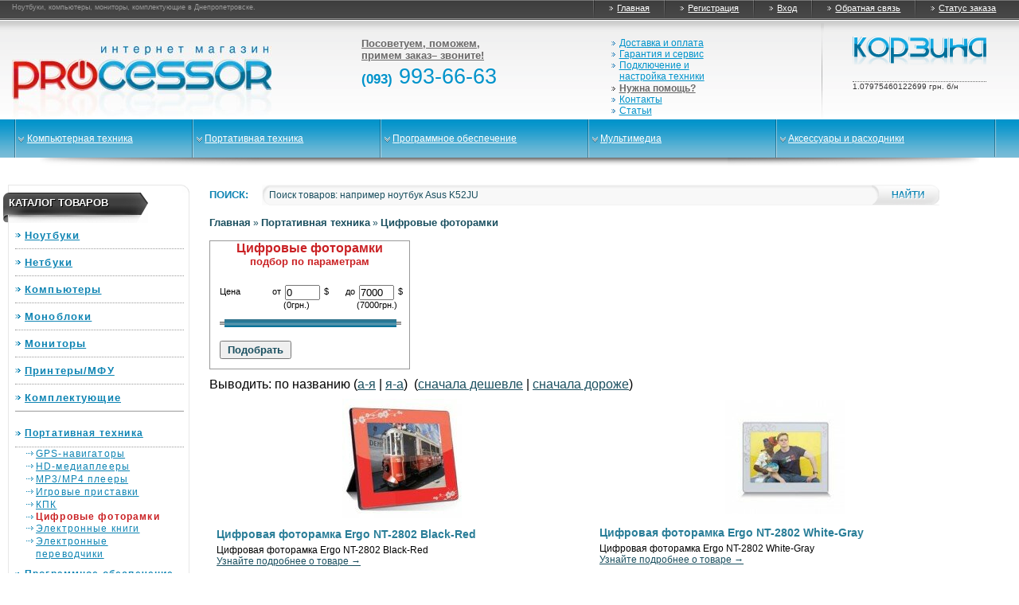

--- FILE ---
content_type: text/html; charset=utf-8
request_url: https://processor.biz.ua/category/cifrovye-fotoramki/
body_size: 7025
content:
<!DOCTYPE html>
<html>
<head>
  <meta charset="utf-8">
  <base href="/">
  <title>Цифровые фоторамки купить Днепропетровск, Цифровые фоторамки Украина - Processor.Biz.Ua</title>
  <meta name="description" content="Цифровые фоторамки вы можете купить в Интернет Магазине Processor.Biz.Ua Цена Днепропетровск Украина">
  <meta name="keywords" content="Цифровые фоторамки , купить , Днепропетровск , Украина , цены , отзывы , характеристики">
  <link rel="canonical" href="https://processor.biz.ua/category/cifrovye-fotoramki/">
<link rel="stylesheet" href="/published/publicdata/ITLIDERPROCESSOR/attachments/SC/themes/sale/main.css" type="text/css">
  <script type="text/javascript" src="/published/SC/html/scripts/js/functions_user.js"></script>
  <script type="text/javascript" src="/published/SC/html/scripts/js/jquery.min.js"></script>
  <script type="text/javascript" src="/published/SC/html/scripts/js/frame.js"></script>
  <script type="text/javascript" src="/published/SC/html/scripts/js/jquery.DOMWindow.js"></script>
</head>
<body>
  <div class="body_container">
    <div align="center" class="body_footer">
      <div class="width">
        <div class="width1">
          <div class="minwidth">
            <div class="container">
              <div id="top_panel">
                <div id="sub_menu">
                  <div class="top_text">
                    Ноутбуки, компьютеры, мониторы, комплектующие в Днепропетровске.
                  </div>
                  <div class="cpt_divisions_navigation">
                    <ul class="horizontal">
                      <li>
                        <a href="/">Главная</a>
                      </li>
                      <li>
                        <a href="/register/" rel="nofollow">Регистрация</a>
                      </li>
                      <li>
                        <a href="/auth/" rel="nofollow">Вход</a>
                      </li>
                      <li>
                        <a href="/feedback/" rel="nofollow">Обратная связь</a>
                      </li>
                      <li>
                        <a href="/order_status/" rel="nofollow">Статус заказа</a>
                      </li>
                    </ul>
                  </div>
                </div>
                <div id="logotype">
                  <a href="/"><img src="/published/publicdata/ITLIDERPROCESSOR/attachments/SC/images/logotype.jpg" width="326" height="92" alt="Купить ноутбуки, компьютеры, мониторы, комплектующие Днепропетровск" title="Купить ноутбуки, компьютеры, мониторы, комплектующие Днепропетровск"></a>
                </div>
                <div id="phones">
                  <div id="phone_title">
                    Посоветуем, поможем,<br>
                    примем заказ– звоните!
                  </div>
                  <div id="telephones">
                    <span style="font-size: 64%; font-weight: bold;">(093)</span> 993-66-63<br>
                  </div>
                </div>
                <div id="aux_menu">
                  <div class="cpt_auxpages_navigation">
                    <ul class="vertical">
                      <li class="all">
                        <a href="/auxpage_shippin_payment/">Доставка и оплата</a>
                      </li>
                      <li class="all">
                        <a href="/auxpage_guarantee/">Гарантия и сервис</a>
                      </li>
                      <li class="two_lines">
                        <a href="/auxpage_tuning_technique/">Подключение и настройка техники</a>
                      </li>
                      <li class="help">
                        <a href="/auxpage_help/">Нужна помощь?</a>
                      </li>
                      <li class="all">
                        <a href="/auxpage_contact/">Контакты</a>
                      </li>
                      <li class="all">
                        <a href="/articles">Статьи</a>
                      </li>
                    </ul>
                  </div>
                </div>
                <div id="shcart">
                  <div class="cpt_shopping_cart_info">
                    <a id="shcart_link" class="hndl_proceed_checkout" rel="nofollow" href="/cart/"></a>
                    <div id="shpcrtca">
                       
                    </div>
                    <div id="shpcrtgc"></div>
                    <div id="exchange_rate">
                       1.07975460122699 грн. б/н
                    </div>
<a rel="nofollow" id="acheckout" href="/checkout/">
                    <div id="order_checkout" style="display:none;"></div></a>
                  </div>
                  <div id="tooltip" class="tooltip">
                    <div class="tooltip_container">
                      <div class="tooltip_empty">
                        Пока пусто... Самое время что-нибудь купить. Например: <a href="/product/elektronnaja-kniga-pocketbook-iq-701-blue/" rel="nofollow">Электронная книга PockеtBook IQ 701 Blue</a>
                      </div>
                    </div>
                    <div class="tooltip_bottom"></div>
                  </div>
                </div>
              </div>
              <div id="info-js" style="display:block">
                <ul class="top-ul">
                  <li class="top-li">
                    <div class="procent">
                      <div class="dd_shadow_right">
                        <ul class="main-ul">
                          <li class="left_shadow">
                          <li class="title" id="width_first">
                            <div class="title_cont">
                              <span class="nobr" style="display:none">Компьютерная техника</span> <noscript><a class="nobr" href="/category/kompjutery/">Компьютерная техника</a></noscript>
                            </div>
                            <ul style="border-left: 1px solid #3b7b96">
                              <li>
                                <a href="/category/products/">Ноутбуки</a>
                              </li>
                              <li>
                                <a href="">Нетбуки</a>
                              </li>
                              <li>
                                <a href="/category/kompjutery/">Компьютеры</a>
                              </li>
                              <li>
                                <a href="/category/monobloki-sony-vaio/">Моноблоки</a>
                              </li>
                              <li>
                                <a href="/category/monitory/">Мониторы</a>
                              </li>
                              <li>
                                <a href="/category/printery/">Принтеры/МФУ</a>
                              </li>
                              <li>
                                <a href="/category/komputernie-komplektyuschie/">Комплектующие</a>
                              </li>
                            </ul>
                          </li>
                          <li class="title" id="width_second">
                            <div class="title_cont">
                              <span class="nobr" style="display:none">Портативная техника</span> <noscript><a class="nobr" href="/category/aksessuary/">Портативная техника</a></noscript>
                            </div>
                            <div class="splitter"></div>
                            <ul>
                              <li>
                                <a href="/category/gps-navigatory/">GPS-навигаторы</a>
                              </li>
                              <li>
                                <a href="/category/elektronnye-knigi/">Электронные книги</a>
                              </li>
                              <li>
                                <a href="/category/hd-mediapleery/">HD медиаплееры</a>
                              </li>
                              <li>
                                <a href="/category/mp3-pleery/">Mp3/mp4 плееры</a>
                              </li>
                              <li>
                                <a href="/category/igrovye-pristavki/">Игровые приставки</a>
                              </li>
                              <li>
                                <a href="/category/kpk/">КПК</a>
                              </li>
                              <li>
                                <a href="/category/cifrovye-fotoramki/">Цифровые фоторамки</a>
                              </li>
                              <li>
                                <a href="/category/elektronnye-perevodchiki/">Электронные переводчики</a>
                              </li>
                            </ul>
                          </li>
                          <li class="title" id="width_third">
                            <div class="title_cont">
                              <span class="nobr" style="display:none">Программное обеспечение</span> <noscript><a class="nobr" href="/category/soft/">Программное обеспечение</a></noscript>
                            </div>
                            <div class="splitter"></div>
                            <ul>
                              <li>
                                <a href="/category/antivirus/">Антивирусы</a>
                              </li>
                              <li>
                                <a href="/category/operacionnye-sistemy/">Операционные системы</a>
                              </li>
                              <li>
                                <a href="/category/arhivatori-i-utilitu/">Архиваторы и утилиты</a>
                              </li>
                              <li>
                                <a href="/category/perevodchiki-i-slovari/">Переводчики и словари</a>
                              </li>
                              <li>
                                <a href="/category/grafika/">Графика</a>
                              </li>
                              <li>
                                <a href="/category/biznes-prilozhenija/">Офисные приложения</a>
                              </li>
                              <li>
                                <a href="/category/multimedia_9k/">Мультимедиа</a>
                              </li>
                              <li>
                                <a href="/category/raspoznavanie-teksta/">Распознавание текста</a>
                              </li>
                            </ul>
                          </li>
                          <li class="title" id="width_fourth">
                            <div class="title_cont">
                              <span class="nobr" style="display:none">Мультимедиа</span> <noscript><a class="nobr" href="/category/multimedia/">Мультимедиа</a></noscript>
                            </div>
                            <div class="splitter"></div>
                            <ul>
                              <li>
                                <a href="/category/web-kamery/">Web-камеры</a>
                              </li>
                              <li>
                                <a href="/category/kolonki/">Акустические системы</a>
                              </li>
                              <li>
                                <a href="/category/naushniki/">Наушники</a>
                              </li>
                              <li>
                                <a href="/category/ruli-dzhojstiki/">Рули, джойстики</a>
                              </li>
                              <li>
                                <a href="/category/planshety/">Планшеты</a>
                              </li>
                            </ul>
                          </li>
                          <li class="title" id="width_fifth">
                            <div class="title_cont">
                              <span class="nobr" style="display:none">Аксессуары и расходники</span> <noscript><a class="nobr" href="/category/aksessuary-i-rashodniki/">Аксессуары и расходники</a></noscript>
                            </div>
                            <div class="splitter"></div>
                            <ul>
                              <li>
                                <a href="/category/aksessuary-dlja-pk/">Аксессуары для ПК</a>
                              </li>
                              <li>
                                <a href="/category/cumki-dlja-noutbukov/">Сумки для ноутбуков</a>
                              </li>
                              <li>
                                <a href="/category/dlja-noutbukov/">Аксессуары для ноутбуков</a>
                              </li>
                              <li>
                                <a href="/category/rashodnye-materialy/">Расходные материалы</a>
                              </li>
                            </ul>
                          </li>
                          <li class="right_shadow">
                          <li class="zap">
                        </ul>
                        <p><a rel="nofollow" href="">Весь список категорий</a><img src="/published/publicdata/ITLIDERPROCESSOR/attachments/SC/images/dd_cataloge_arrow.png" width="16" height="6" id="cataloge_arrow"></p>
                        <div class="dd_footer">
                          <table cellspacing="0">
                            <tr>
                              <td class="dd_footer_left"></td>
                              <td class="dd_footer_center"> </td>
                              <td class="dd_footer_right"></td>
                            </tr>
                          </table>
                        </div>
                      </div>
                    </div>
                  </li>
                </ul>
                <div id="shadow" class="top198">
                  <div id="left_shadow" class="bottom150"></div>
                  <div id="right_shadow" class="bottom150"></div>
                </div>
              </div>
              <table style="position: relative; clear:both; width:100%; border:0; margin:0 0 15px 0; padding:0;">
                <tr>
                  <td style="height:58px; width:200px;"></td>
                  <td style="height:58px;"></td>
                </tr>
                <tr>
                  <td style="width:244px; vertical-align:top;">
                    <div class="left_sidebar_panel">
                      <script async="async" src="//cdn-rtb.sape.ru/teasers/js/798/2/31798.js" type="text/javascript"></script>
                    </div>
                    <div style="width:244px; height:10px; float:none; overflow:hidden"></div>
                    <div style="height:10px; float:none; clear:both; overflow:hidden; width:244px;">
                      <div class="lsidebar_top"></div>
                      <div class="lsidebar_top_bg"></div>
                    </div>
                    <div style="height:38px; float:none; width:244px;">
                      <div class="arrow_left"></div>
                      <div class="arrow_center">
                        КАТАЛОГ ТОВАРОВ
                      </div>
                      <div class="arrow_right"></div>
                    </div>
                    <div class="left_sidebar_panel">
                      <div class="cpt_category_tree">
                        <ul>
                          <li class="parent">
                            <a href="/category/products/">Ноутбуки</a>
                          </li>
                          <li class="parent">
                            <a href="/category/netbooki/">Нетбуки</a>
                          </li>
                          <li class="parent">
                            <a href="/category/kompjutery/">Компьютеры</a>
                          </li>
                          <li class="parent">
                            <a href="/category/monobloki/">Моноблоки</a>
                          </li>
                          <li class="parent">
                            <a href="/category/monitory/">Мониторы</a>
                          </li>
                          <li class="parent">
                            <a href="/category/printery/">Принтеры/МФУ</a>
                          </li>
                          <li class="parent1">
                            <a href="/category/komputernie-komplektyuschie/">Комплектующие</a>
                          </li>
                          <li class="parent">
                            <a href="/category/aksessuary/" class="parent_category">Портативная техника</a>
                          </li>
                          <li class="child">
                            <a href="/category/gps-navigatory/">GPS-навигаторы</a>
                          </li>
                          <li class="child">
                            <a href="/category/hd-mediapleery/">HD-медиаплееры</a>
                          </li>
                          <li class="child">
                            <a href="/category/mp3-pleery/">MP3/MP4 плееры</a>
                          </li>
                          <li class="child">
                            <a href="/category/igrovye-pristavki/">Игровые приставки</a>
                          </li>
                          <li class="child">
                            <a href="/category/kpk/">КПК</a>
                          </li>
                          <li class="child_current">
                            <a href="/category/cifrovye-fotoramki/">Цифровые фоторамки</a>
                          </li>
                          <li class="child">
                            <a href="/category/elektronnye-knigi/">Электронные книги</a>
                          </li>
                          <li class="child">
                            <a href="/category/elektronnye-perevodchiki/">Электронные переводчики</a>
                          </li>
                          <li class="parent">
                            <a href="/category/soft/" class="parent_category">Программное обеспечение</a>
                          </li>
                          <li class="parent">
                            <a href="/category/multimedia/" class="parent_category">Мультимедиа</a>
                          </li>
                          <li class="parent1">
                            <a href="/category/aksessuary-i-rashodniki/" class="parent_category">Аксессуары и расходники</a>
                          </li>
                          <li class="parent">
                            <a href="/category/specpredlozhenija/" class="special_category">Спецпредложения</a>
                          </li>
                          <li class="parent">
                            <a href="/category/nastroika_texniki/" class="special_category">Настройка техники</a>
                          </li>
                        </ul>
                      </div>
                    </div>
                    <div class="left_sidebar_panel_bg"></div>
                    <div id="left_sidebar_banner">
                      <div style="height:140px;"></div>
                      <div style="float:left; width: 115px; height:40px;"></div>
<a href="/auxpage_shippin_payment/">Узнайте<br>
                      подробности</a>
                    </div>
                    <div style="width:244px; height:10px; float:none; overflow:hidden">
                      <div class="lsidebar_top"></div>
                      <div class="lsidebar_top_bg"></div>
                    </div>
                    <div class="left_sidebar_panel_bg"></div>
                  </td>
                  <td id="container_main_content">
                    <div class="search_block">
                      <div class="search_header">
                        <label for="searchstring">Поиск:</label>
                      </div>
                      <div class="cpt_product_search">
                        <form action="/search/" method="post">
                          <input type="text" id="searchstring" name="searchstring" value="Поиск товаров: например ноутбук Asus K52JU" rel="Поиск товаров: например ноутбук Asus K52JU" class="input_message"> <input type="submit" value="">
                        </form>
                      </div>
                    </div>
                    <div class="cpt_maincontent">
                      <div class="clearfix" id="cat_path">
                        <table cellspacing="0" cellpadding="0" border="0" class="cat_path_in_productpage" style="padding-bottom:15px;">
                          <tr>
                            <td>
                              <a href="/">Главная</a> » <a href="/category/aksessuary/">Портативная техника</a> » <a href="/category/cifrovye-fotoramki/">Цифровые фоторамки</a>
                            </td>
                          </tr>
                        </table>
                      </div>
                      <div class="clearfix" id="cat_top_tree">
                        <table cellspacing="0" cellpadding="0" border="0">
                          <tr>
                            <td valign="top">
                              <script type="text/javascript" src="/published/SC/html/scripts/js/trackbar.js"></script>
                              <div id="cat_advproduct_search">
                                <div align="center">
                                  <h1>Цифровые фоторамки</h1>
                                  <div class="adv_srch">
                                    подбор по параметрам
                                  </div>
                                </div>
                                <form name="AdvancedSearchInCategory" method="get" action="/category_search/" id="AdvancedSearchInCategory">
                                  <input type="hidden" name="search_with_change_category_ability" value="1"> <input name="categoryID" value="942" type="hidden">
                                  <table>
                                    <tr>
                                      <td nowrap colspan="2">
                                        <span style="padding-right:37px;">Цена</span> от<input name="search_price_from" type="text" value=" " id="mincost_value" style="margin-left:5px; margin-right:5px; width:40px;">$<span style="margin-left:15px;"> </span> до<input name="search_price_to" type="text" value=" " id="maxcost_value" style="margin-left:5px; margin-right:5px; width:40px;">$<br>
                                        <div style="float:left; margin-left:80px; width:80px;">
                                          (<span id="mincost_value_hrn"></span>грн.)
                                        </div>
                                        <div style="float:right; margin-right:10px;">
                                          (<span id="maxcost_value_hrn"></span>грн.)
                                        </div>
<br>
                                        <div id="cur" class="1" style="display:none"></div>
                                        <script type="text/javascript">
                                        var cur = 1;    
                                        var fromlim=0;
                                        var tolim=7000;                 

                                                                                                                
                                                trackbar.getObject("one").init({                                                        
                                                        leftLimit : fromlim, 
                                                        leftValue : fromlim, 
                                                        rightLimit : tolim, 
                                                        rightValue : tolim
                                                        });

                                        </script>
                                      </td>
                                    </tr>
                                    <tr>
                                      <td colspan="2"><input type="hidden" value="1" name="search_in_subcategory"></td>
                                    </tr>
                                    <tr>
                                      <td colspan="2"><input type="submit" class="adv" value="Подобрать" name="advanced_search_in_category"></td>
                                    </tr>
                                  </table>
                                </form>
                              </div>
                            </td>
                            <td valign="top" id="cat_info_left_block" style="padding-right:15px;" align="left">
                              <p style="margin-top:10px;"></p>
                            </td>
                          </tr>
                        </table>
                      </div>
                      <p id="cat_product_sort">Выводить: по названию (<a rel="nofollow" href="/category/cifrovye-fotoramki/?sort=name&direction=ASC">а-я</a> | <a rel="nofollow" href="/category/cifrovye-fotoramki/?sort=name&direction=DESC">я-а</a>)  (<a rel="nofollow" href="/category/cifrovye-fotoramki/?sort=Price&direction=ASC">сначала дешевле</a> | <a rel="nofollow" href="/category/cifrovye-fotoramki/?sort=Price&direction=DESC">сначала дороже</a>)</p>
                      <table cellpadding="6" width="95%">
                        <tr>
                          <td valign="top" width="50%" format="%d">
                            <form class="product_brief_block" action="/cart/" method="post" rel="2134">
                              <input name="action" value="add_product" type="hidden"> <input name="productID" value="2134" type="hidden"> <input class="product_price" value="0" type="hidden">
                              <div class="prdbrief_thumbnail" align="center">
                                <table cellpadding="0" cellspacing="0">
                                  <tr>
                                    <td align="center" valign="middle" style="width: 150px; height: 150px;">
                                      <a href="/product/cifrovaja-fotoramka-ergo-nt-2802-black-red/"><img src="/published/publicdata/ITLIDERPROCESSOR/attachments/SC/products_pictures/Ergo-2802_Red_thm.jpg" alt="Цифровая фоторамка Ergo NT-2802 Black-Red" title="Цифровая фоторамка Ergo NT-2802 Black-Red"></a>
                                    </td>
                                  </tr>
                                </table>
                              </div>
                              <div class="prdbrief_name">
                                <a href="/product/cifrovaja-fotoramka-ergo-nt-2802-black-red/">Цифровая фоторамка Ergo NT-2802 Black-Red</a>
                              </div>
                              <div class="prdbrief_brief_description">
                                <p>Цифровая фоторамка Ergo NT-2802 Black-Red</p>
                              </div>
                              <div style="margin: 0 0 5px 0;">
                                <a href="/product/cifrovaja-fotoramka-ergo-nt-2802-black-red/" style="font-size:12px; font-family: Tahoma, Geneva, sans-serif;">Узнайте подробнее о товаре →</a>
                              </div>
                              <table>
                                <tr>
                                  <td colspan="2">
                                    <div class="prd_out_of_stock">
                                      Нет в наличии
                                    </div>
                                  </td>
                                </tr>
                              </table>
                            </form>
                          </td>
                          <td valign="top" width="50%" format="%d">
                            <form class="product_brief_block" action="/cart/" method="post" rel="2135">
                              <input name="action" value="add_product" type="hidden"> <input name="productID" value="2135" type="hidden"> <input class="product_price" value="0" type="hidden">
                              <div class="prdbrief_thumbnail" align="center">
                                <table cellpadding="0" cellspacing="0">
                                  <tr>
                                    <td align="center" valign="middle" style="width: 150px; height: 150px;">
                                      <a href="/product/cifrovaja-fotoramka-ergo-nt-2802-white-gray/"><img src="/published/publicdata/ITLIDERPROCESSOR/attachments/SC/products_pictures/Ergo_2802_White-Gray_thm.jpg" alt="Цифровая фоторамка Ergo NT-2802 White-Gray" title="Цифровая фоторамка Ergo NT-2802 White-Gray"></a>
                                    </td>
                                  </tr>
                                </table>
                              </div>
                              <div class="prdbrief_name">
                                <a href="/product/cifrovaja-fotoramka-ergo-nt-2802-white-gray/">Цифровая фоторамка Ergo NT-2802 White-Gray</a>
                              </div>
                              <div class="prdbrief_brief_description">
                                <p>Цифровая фоторамка Ergo NT-2802 White-Gray</p>
                              </div>
                              <div style="margin: 0 0 5px 0;">
                                <a href="/product/cifrovaja-fotoramka-ergo-nt-2802-white-gray/" style="font-size:12px; font-family: Tahoma, Geneva, sans-serif;">Узнайте подробнее о товаре →</a>
                              </div>
                              <table>
                                <tr>
                                  <td></td>
                                </tr>
                              </table>
                            </form>
                          </td>
                        </tr>
                      </table>
                      <table width="95%" style="margin-top:10px;">
                        <tr>
                          <td></td>
                        </tr>
                      </table>
                    </div>
                  </td>
                </tr>
              </table>
              <div id="container_footer">
                <div id="aux_menu">
                  <div class="cpt_auxpages_navigation">
                    <ul class="vertical">
                      <li class="all">
                        <a href="/auxpage_shippin_payment/">Доставка и оплата</a>
                      </li>
                      <li class="all">
                        <a href="/auxpage_guarantee/">Гарантия и сервис</a>
                      </li>
                      <li class="two_lines">
                        <a href="/auxpage_tuning_technique/">Подключение и настройка техники</a>
                      </li>
                      <li class="help">
                        <a href="/auxpage_help/">Нужна помощь?</a>
                      </li>
                      <li class="all">
                        <a href="/auxpage_contact/">Контакты</a>
                      </li>
                      <li class="all">
                        <a href="/articles">Статьи</a>
                      </li>
                    </ul>
                  </div>
                </div>
                <div class="cpt_divisions_navigation">
                  <ul class="horizontal">
                    <li>
                      <a href="/register/" rel="nofollow">Регистрация</a>
                    </li>
                    <li>
                      <a href="/auth/" rel="nofollow">Вход</a>
                    </li>
                    <li>
                      <a href="/feedback/" rel="nofollow">Обратная связь</a>
                    </li>
                    <li>
                      <a href="/order_status/" rel="nofollow">Статус заказа</a>
                    </li>
                  </ul>
                </div>
                <div class="copyright">
                  © <a href="/">Киев, Харьков, Днепропетровск, Одесса, Донецк, Запорожье, Львов, Кривой Рог, Николаев, Мариуполь, Луганск, Херсон Компьютеры, ноутбуки, мониторы, комплектующие</a>2025<br>
                  Разработка и продвижение: <a class="powerdby_mw" style="display:block" id="powerdby"></a>
                </div>
                <div id="footer_tel">
                  Обращайтесь к нам:
                  <div id="footer_telephones">
                    <span style="font-size: 64%; font-weight: bold;">(093)</span> 993-66-63<br>
                  </div>
<a class="call_you_mw">Перезвонить Вам?</a>
                </div>
                <div id="contact_info">
                  ICQ:<span class="contact_text">426-667-560</span><br>
                  Skype:<br>
                  E-mail:<br>
                  Задайте вопрос:<a href="/feedback/" rel="nofollow">Обратная связь</a>
                </div>
                <div id="call_you" class="example" style="display:none;">
                  <a class="closeDOMWindow"> </a>
                  <div id="output">
                    <div class="mw_title">
                      Закажи «Обратный звонок!»
                    </div>
                    <div class="mw_text">
                      Если Вы хотите связаться с нами по телефону, но по каким-либо причинам Вам неудобно звонить по нашим номерам - закажите обратный звонок, и первый освободившийся сотрудник позвонит Вам в течение одного часа. Услуга абсолютно бесплатна!
                    </div>
                    <div class="mw_attention">
                      Обращаем Ваше внимание, что услуга «Обратный звонок» доступна только с 9:00 до 21:00 по киевскому времени. Если Вы оставили заявку в нерабочее время, она будет обработана в начале следующего рабочего дня.
                    </div>
                    <form id="myForm" action="abcd.php" method="post" name="myForm">
                      <div class="forform"></div>
                      <p style="height:10px;"><span class="red">*</span> Обязательны для заполнения</p>
                      <div class="left_div">
                        <p><span class="red">*</span> Имя:</p>
                        <p><span class="red">*</span> Ваш контактный номер:</p>
                        <p>Сообщение:</p>
                      </div>
                      <div class="right_div" align="right">
                        <p><input class="form_border" name="client_name" type="text" size="30" maxlength="50" value="" err_empty="Введите пожалуйста Ваше имя!" pattern="^\s*([a-zа-яА-ЯA-Z]\s*)+\s*$" err_pattern="Имя может содержать только буквы!"></p>
                        <p><input class="form_border" type="text" value="" name="client_tel" size="30" example="(056)785-92-59" err_ex="Это телефонный номер с примера! Введите Ваш контактный телефон!" err_empty="Введите пожалуйста контактный номер телефона!" pattern="^\s*((((\+\s*)?3\s*-?\s*)?8\s*-?\s*)?((\(0\d\d\))|(0\d\d))\s*-?\s*)?((\d\d\d)|(\d\d))\s*-?\s*\d\d\s*-?\s*\d\d$" err_pattern="Введите корректный номер телефона в формате: +38(056)785-92-59 или (056)785-92-59 или 785-92-59."></p>
                        <textarea class="form_border" name="client_message" cols="30" rows="7" size="30"></textarea>
                        <table cellpadding="6" cellspacing="0">
                          <tr class="background1">
                            <td colspan="2" class="mw_attention">Введите число, изображенное на рисунке</td>
                          </tr>
                          <tr class="background1">
                            <td id="imgConf" align="right"><img src="img/image1.php" alt="" width="120" height="33" border="0"></td>
                            <td><input class="confirmation" type="text" name="sid" value="" size="6" maxlength="6" err_empty="Введите пожалуйста код подтверждения!"></td>
                          </tr>
                        </table>
                        <p><input style="border:none" id="submit1" type="image" name="submitButton" value=" "></p>
                      </div>
                    </form>
                  </div>
                </div>
                <div id="powedby_info" class="example" style="display:none;">
                  <a class="closeDOMWindow"> </a>
                  <div id="output1">
                    <div class="mw_title">
                      Магазин "processor.biz.ua" разработан и продвигается компанией IT-LIDER.
                    </div>
                    <div class="mw_text"></div>
                    <div class="mw_attention"></div>
                    <p><br></p>
                  </div>
                </div>
              </div>
            </div>
          </div>
        </div>
      </div>
    </div>
  </div>
  <div style="display:none;">
    <script type="text/javascript" src="/published/SC/html/scripts/js/ga-ym.js"></script>
  </div>
<noscript>
  <div style="position:absolute"></div>
</noscript>
<script defer src="https://static.cloudflareinsights.com/beacon.min.js/vcd15cbe7772f49c399c6a5babf22c1241717689176015" integrity="sha512-ZpsOmlRQV6y907TI0dKBHq9Md29nnaEIPlkf84rnaERnq6zvWvPUqr2ft8M1aS28oN72PdrCzSjY4U6VaAw1EQ==" data-cf-beacon='{"version":"2024.11.0","token":"5dfa8a9c5fb040268a3bd9eedaa3272e","r":1,"server_timing":{"name":{"cfCacheStatus":true,"cfEdge":true,"cfExtPri":true,"cfL4":true,"cfOrigin":true,"cfSpeedBrain":true},"location_startswith":null}}' crossorigin="anonymous"></script>
</body>
</html>


--- FILE ---
content_type: text/css; charset=
request_url: https://processor.biz.ua/published/publicdata/ITLIDERPROCESSOR/attachments/SC/themes/sale/main.css
body_size: 11655
content:
/*-----------------ОБЩЕЕ------------------------*/
* {	margin:0;padding:0;}
body {height:1%; width:100%; font-size: 100%; font-family: Tahoma, Geneva, sans-serif; }
.body_container{background:#fff url(../../images/body.gif) repeat-x;}
.body_footer{background: url(../../images/footer.gif) left bottom repeat-x; }
.width {width:100%;min-width:1000px;max-width:1280px;}
.width1 {width:expression(document.body.clientWidth > 1280? "1280px": "auto" );}
* html .minwidth {padding-left:1000px;}
* html .container {margin-left:-1000px;}
* html .minwidth,* html .container{height:1px;}

p, body, font, div, td, input, select, textarea {
font-family: arial, helvetica, sans-serif;	
}
h1 {font-size: 16px;margin:0 0 1em 0;color:#ca2225;}
h2 {font-size: 130%;}
a {color:#1a4f5f;}
a:hover { color:#ca2225; text-decoration:none;}
a img {border: 0;}
input, select { vertical-align:middle;}
.cpt_divisions_navigation ul, .cpt_auxpages_navigation ul {list-style-type: none; margin: 0px;}
.background1, .background1 td {background-color: #deeff4;}
.small {font-size: 60%;}
.big {font-size: 150%;}
table.product_print_v { clear:left; }
.bold{font-weight:bold;}
/*------------------------HEADER---------------------------*/
#top_panel{width:98%; height:150px; text-align:left; float:left;padding-left:15px;position: relative;z-index:101;}
#top_panel h1{ font-size:10px; color:#999999; font-weight:normal;}
#sub_menu{height:28px; font-size:9px; color:#999999;}
#sub_menu .cpt_divisions_navigation{float:right;color:#ffffff;font-weight:normal;}
#sub_menu .cpt_divisions_navigation ul li a{color:#ffffff;font-size: 11px;padding-left: 10px;background:url(../../images/sub_menu_pointer.gif) left center no-repeat;}
#sub_menu .cpt_divisions_navigation ul li a:hover{color:#0193cb;}
#sub_menu .top_text{padding-top:4px;float:left;}
#sub_menu .cpt_divisions_navigation li {height:23px;background:url(../../images/sub_menu_splitter.gif) left top no-repeat; padding-left: 20px;padding-top:4px;}
ul.horizontal {padding: 0px;margin: 0px; overflow: hidden;}
.horizontal li {float: left; padding:0 18px 0 10px;}
#logotype{float:left; height:92px;width:35%;margin-top: 30px; cursor:pointer}
#phones{float:left;  height:106px;width:25%;margin-top: 19px;}
#phone_title{color:#696868; font-size: 80%; text-decoration:underline; font-weight:bold; font-family: Tahoma, Geneva, sans-serif;}
#telephones{color:#0193cb; font-size:27px;font-weight: normal;line-height:22px;padding-top:8px;}
#top_panel .cpt_auxpages_navigation{float:left; width: 14%;height:106px;margin-top: 19px; font-size:12px;}
#top_panel .cpt_auxpages_navigation ul{width: 120px;}
#top_panel .cpt_auxpages_navigation ul li.two_lines{height:29px; background:url(../../images/service_menu_pointer.gif) left 5px no-repeat; padding-left:10px;}
#top_panel .cpt_auxpages_navigation ul li.all{background:url(../../images/service_menu_pointer.gif) left center no-repeat; padding-left:10px;}
#top_panel .cpt_auxpages_navigation ul li.help{background:url(../../images/service_menu_help_pointer.gif) left center no-repeat; padding-left:10px;
}
#top_panel .cpt_auxpages_navigation ul li.help a{color:#696868;font-weight:bold; font-size:12px}
#top_panel .cpt_auxpages_navigation ul li a{color:#0193cb;}
#top_panel .cpt_auxpages_navigation ul li a:hover{text-decoration:none;}
#top_panel .cpt_auxpages_navigation ul li.help a:hover{color:#ca2225;}
#shcart{float:right;position:relative;font-size:10px;margin-right: 20px;padding-right:10px;padding-left: 40px; background:url(../../images/shopcart_splitter.gif) left top no-repeat;height:120px;}
.cpt_shopping_cart_info { margin-top:18px;}
.cpt_shopping_cart_info div {float:left;width:auto;padding:0;margin-top:-2px;}
#shpcrtgc {color:#696868; font-weight:bold;font-size:13px;margin-top:4px;margin-left:5px;margin-bottom:2px;}
#shpcrtca { color:#0193cb;font-size:20px;margin-bottom:2px;}
#shcart_link{width:168px;height:35px;display:block;background:url(../../images/shopcart.png) left top no-repeat;}
#exchange_rate{width:168px;border-top: #696969 1px dotted;clear:both;font-size: 10px;color:#363636;}
#order_checkout{width:160px; height:25px; background:url(../../images/checkout.gif) left top no-repeat;	clear:both; margin-top:2px;}
#order_checkout:hover{background-position: right top;}
.tooltip, .tooltip_ie{display:none;background: #9CF;	height:auto;width:225px;font-size:12px;	color:#000;	position: absolute;	top:110px;right: 0px;z-index:110;}
#tooltip{background:url(../../images/tooltip_top.png) left top no-repeat;}
.tooltip_container{background:url(../../images/tooltip_fill.png) left top repeat-y;width:225px;margin-top:14px;color:#363636;}
.tooltip_container table{width:207px;margin: 0 11px 0 7px; margin:0; padding:0;}
.tooltip_container td{padding-left:5px;}
.tooltip_container p{width:225px;text-align:center;color:#000;font-weight:bold;text-shadow: 1px 1px 0px #FFF;}
.tooltip_empty{ margin: 0 11px 0 14px;}
.tooltip_bottom{height:12px;width:225px;background:url(../../images/tooltip_bottom.png) left bottom no-repeat;}
div.tooltip_ie6 #tooltip{ background:#FFF; border:1px solid #666;}
div.tooltip_ie6 .tooltip_container{background:#FFF;width:225px;margin-top:14px;color:#363636;}
div.tooltip_ie6 .tooltip_bottom{height:12px;width:225px;background:#FFF;}
/*--------------------------DROPDOWN-MENU-------------------------------*/
#info{ display:block; color:#FFF;}
#info-js{color:#FFF;}
ul.top-ul {padding:0; margin:0; list-style:none; width:98%; font-weight: 500; font-family: Tahoma, Geneva, sans-serif; font-size:13px; position:relative; z-index:100;}
ul.top-ul ul{padding:0; margin:0; list-style:none;}
ul.top-ul ul ul{position:absolute;}
li.top-li-ie {position:absolute; left:0px; top:0; float:left; width:100%; height:48px; overflow:hidden; background:url(../../images/main_menu_bg.gif) top left repeat-x; cursor: pointer;}
li.top-li {position:absolute; left:0px; top:150px; float:left; width:99%; height:48px; overflow:hidden;  background: url(../../images/main_menu_bg.gif) top left repeat-x; cursor: pointer;
-webkit-transition: all 0.5s ease-in-out;
-moz-transition: all 0.5s ease-in-out;
-o-transition: all 0.5s ease-in-out;
transition: all 0.5s ease-in-out;
}
ul.top-ul li a {color:#FFF; text-align:left; text-decoration: underline;}
/*внутренняя панель для подменю*/
li.top-li div.procent, li.top-li-ie div.procent {position:absolute; left:0px; top:48px; width:100%; height:0;
-webkit-transition: all 0.5s ease-in-out;
-moz-transition: all 0.5s ease-in-out;
-o-transition: all 0.5s ease-in-out;
transition: all 0.5s ease-in-out;
}
/*внутренняя панель для подменю ie 6*/
li.top-li-ie div.pixel {position:absolute; left:0; top:48px; width:984px; height:0; border-top: 1px solid #3b7b96;}
/*основной спмсок внутренней панели*/
ul.main-ul {position:absolute; z-index:100; left:0; top:-48px; width:100%; background: url(../../images/dropdown_menu_splitter_right.gif) top right no-repeat;}
/*столбцы меню:*/
/*внешний столбец*/
li.title {float:left; position:relative; background:url(../../images/dropdown_menu_splitter.gif) top left no-repeat; text-decoration:none; color:#FFF; text-align:left; height:48px; line-height:48px;}
.title_cont{display:block; height:48px;}
/*ширина столбцов*/
#width_first, #width_first_js{ width:18%;}
#width_second, #width_second_js{ width:19%;}
#width_third, #width_third_js{ width:21%;}
#width_fourth, #width_fourth_js{ width:19%;}
#width_fifth, #width_fifth_js{ width:21%;}
/*заголовок*/
li.title .nobr{display:block; padding-left:16px; text-decoration:underline; background: url(../../images/dd_main_menu_arrow.gif) 6px 22px no-repeat; font-size:12px; font-weight:normal; color:#FFF; cursor:pointer; }
li.title a{ background: url(../../images/dd_dd_menu_arrow.png) 6px 7px no-repeat; font-weight:normal; padding-left:16px;}
li.title ul.ie6_br li a { background: url(../../images/dd_dd_menu_arrow_ie.gif) 6px 7px no-repeat;}
li.title .nobr:hover, li.title a:hover{text-decoration: none}
/*внутренние списки столбцов?*/
li.title ul li{position:relative; width:100%;}
li.title ul {line-height:23px; }
ul.main-ul li ul{background:url(../../images/dd_center_bg.gif) top left repeat-x; width:100%; height:202px;  }
ul.main-ul li ul.ie6_br{background: #3da8d1; width:100%; height:202px;}
ul.main-ul li ul li{height:23px;}
ul.main-ul li ul.ie7_br li{height:22px;}
ul.main-ul li ul.ie6_br li{height:21px;}
ul.main-ul li ul li a{height:23px; line-height:23px;}
ul.main-ul li ul.ie7_br li a{height:22px; line-height:22px;}
ul.main-ul li ul.ie6_br li a{height:21px; line-height:21px;}
ul.main-ul li:hover a{color:#FFF;}
ul.main-ul li li a:hover{color:#b10000; text-decoration:none}
/*разделители внутренних списков столбцов*/
.splitter {position:relative;  width:2px; background:url(../../images/dd_splitter_center.gif) top left no-repeat; height:200px; float:left; z-index:100;}
.splitter_ie {position:relative;  width:2px; background:url(../../images/dd_splitter_center_ie.gif) top left no-repeat; height:200px; float:left; z-index:100;}
/*бока и боковые тени*/
.dd_shadow_right{background:url(../../images/dd_shadow_right.png) right  top repeat-y; height:200px;}
li.left_shadow {float:left; position:relative;  width:5px; background:url(../../images/dd_shadow_left.png) top left repeat-y; height:200px; margin-top:48px;}
li.right_shadow {position:relative; height:200px; margin-top:48px; width:6px; float:right;}
li.zap {background:url(../../images/dd_center_bg.gif) top left repeat-x; height:202px; float:right; width:22px; position:relative;}
li.zap_ie {background:#3da8d1; height:202px; float:right; width:6px; position:relative; top:48px;}
li.left_ie6 {float:left; position:relative;  width:5px; height:250px; margin-top:48px;}
li.right_ie6 {position:relative; height:202px; width:5px;  float:right; border-left: 1px solid #3b7b96; margin-top:48px;}
/*нижняя ссылка на весь каталог*/
li.top-li div p, li.top-li-ie div p {position:absolute; right:0; top:180px; z-index:100; width:100%; float:right; text-align:right; padding-right:3%; font-weight:bold; text-shadow: #025d7f -1px -1px; filter: Shadow(Color=#025d7f, Direction=315, Strength=1);}
li.top-li div p a, li.top-li-ie div p a{color:#FFF; text-decoration:underline}
li.top-li div p a:hover, li.top-li-ie div p a:hover{ text-decoration:none; color:#FFF;}
#cataloge_arrow, #cataloge_arrow_js{ margin-bottom:1px; margin-left:2px;}
/*нижняя часть развернутой панельки*/
div.dd_footer{position:absolute; z-index:100; left:0; top:200px; width:100%;  height:19px; }
div.dd_footer table{ width:100%; height:19px;}
.dd_footer_center{background: url(../../images/border.png) top left repeat-x;}
.dd_footer_left{background: url(../../images/roundboard_left.png) top left no-repeat; width:16px; height:19px; padding-left:-3px;}
.dd_footer_right{background: url(../../images/roundborder_right.png) top left no-repeat; width:16px; height:19px;}
.dd_ie6_footer{background:#3da8d1; width:972px; height:1px; top:200px; border-left:1px solid #3b7b96;  border-bottom:1px solid #3b7b96; left:5px; z-index:100; border-right:1px solid #3b7b96; position:absolute;}
/*нижняя часть свернутой панельки*/
#shadow, #shadow_js{height:10px; margin-left: 50px; margin-right:50px; background:#0F3;  position: relative; background:url(../../images/shadow.gif) top left repeat-x;}
#shadow_ie{height:10px; margin-left: 50px; margin-right:50px; background:#0F3; top:48px; position: relative; background:url(../../images/shadow.gif) top left repeat-x;}
#left_shadow, #left_shadow_js{float:left; width:275px; height:10px; background:url(../../images/left_shadow.gif) top left no-repeat; position:relative; }
#right_shadow, #right_shadow_js{float:right; width:316px; height:10px; background:url(../../images/right_shadow.gif) top left no-repeat;position:relative; }
.top0{ top:0px; position: relative;}
.top48{ top:48px; position: relative;}
.top45{ top:45px; position: relative;}
.top198{ top:198px;}
.bottom150{ bottom:150px;}
/*развертывание без js*/
#info li.top-li:hover, #info li.top-li-ie:hover{height:270px;}
#info li.top-li:hover div.procent, #info li.top-li-ie:hover div.procent, #info li.top-li-ie:hover div.pixel{height:220px;}
/* for IE6 */
* html ul.top-ul table {border-collapse:collapse; width:0; height:0; margin-bottom:-1px;}
* html li.top-li-ie {overflow:visible;}  
* html li.top-li-ie a.top-a {display:block; position:relative; width:100%; height: 48px; overflow:hidden;}
/** html li.top-li-ie a.top-a:hover {direction:ltr; height:270px;}
* html li.top-li-ie a.top-a:hover div p{filter: alpha(opacity=100);}*/
/*--------------------------LEFT-SIDEBAR--------------------------------*/
.lsidebar_top{margin-left:8px;float:left;width:217px;height:9px;border-left:#e7e7e7 1px solid;border-top:#e7e7e7 1px solid;}
.lsidebar_top_bg{float:left;height:10px;width:10px;background:url(../../images/lsidebar_top.gif) top left no-repeat;}
.arrow_left{margin-left:2px;width:7px;height:38px;background:url(../../images/arrow_left.png) top left no-repeat;float:left;}
.arrow_left_ie{margin-left:5px;width:7px;height:38px;background:url(../../images/arrow_left.png) top left no-repeat;float:left;}
.arrow_center{font-family: Tahoma, Geneva, sans-serif;width:164px;height:38px;background:url(../../images/arrow_center.png) top left no-repeat;
float:left;color:#FFF;font-size:13px;font-weight:bold;text-shadow: 1px 1px 0px #000;padding-top:5px;}
.arrow_right{float:left;height:38px;width:62px;background:url(../../images/arrow_right.png) top left no-repeat;border-right:#e7e7e7 1px solid;}
.arrow_right_border{border:none;}
.left_sidebar_panel{border-right:#e7e7e7 1px solid;border-left:#e7e7e7 1px solid;width:226px;background:url(../../images/left_sidebar_panel.gif) bottom right no-repeat;margin-left:8px;text-align:left;float:left;margin-top:-6px;}
.left_sidebar_panel_ie{border-right:#e7e7e7 1px solid;border-left:#e7e7e7 1px solid;width:226px;background:url(../../images/left_sidebar_panel.gif) bottom right no-repeat;margin-left:8px;text-align:left;float:left;margin-top:-6px;}
.cpt_category_tree ul {font-size:80%;letter-spacing:0.17ex;font-weight: bold;width:214px;list-style-type:none;font-family: Tahoma, Geneva, sans-serif;}
.cpt_category_tree li.parent, li.parent_current{line-height:33px;border-bottom: 1px dotted #9a9a9a;width:212px;margin-left:8px;}
.cpt_category_tree li.parent1, li.parent1_current{line-height:33px;border-bottom: 1px solid #9a9a9a;width:212px;margin-left:8px; margin-bottom:10px;}
.cpt_category_tree a.parent_category{ font-size:12px;}
.cpt_category_tree .parent a, .cpt_category_tree .parent1 a{background:url(../../images/cat_li.gif) left 0.4em no-repeat;color:#0e84b3;font-weight:bold;text-decoration: underline;font-family: Tahoma, Geneva, sans-serif;padding-left:12px;}
.cpt_category_tree .parent_current a, .cpt_category_tree .parent1_current a{background:url(../../images/cat_li_hover.gif) left 0.4em no-repeat;color:#ca2225;text-decoration:none; padding-left:12px;}
.cpt_category_tree .parent a.special_category{background:url(../../images/cat_li_spesh.gif) left 0.4em no-repeat;color:#696868;text-decoration:underline;	}
.cpt_category_tree .parent a:hover, .cpt_category_tree .parent1 a:hover{background:url(../../images/cat_li_hover.gif) left 0.4em no-repeat;color:#ca2225;text-decoration:none;}
.cpt_category_tree li.child, .cpt_category_tree li.child_current{background:url(../../images/cat_li_child.gif) 22px 0.4em no-repeat;
padding-left:34px;font-size:12px;}
.cpt_category_tree .child a {font-weight:normal;line-height:16px;background:none;color:#0e84b3;}
.cpt_category_tree .child_current a {color:#ca2225;text-decoration: none;font-size:100%;font-weight:bold;line-height:14px;}
.cpt_category_tree .child1 a {font-size:11px;font-weight:normal;line-height:16px;background:none;color:#0e84b3;padding-left: 46px;}
.cpt_category_tree .child1_current a {font-size:11px;font-weight:normal;line-height:16px;background:none;color:#ca2225;padding-left: 46px;}
.cpt_category_tree .child a:hover  {text-decoration:none;color:#ca2225;}
.cpt_category_tree .child1 a:hover{	text-decoration:none;}
.left_sidebar_panel_bg{border-left:#e7e7e7 1px solid;background:url(../../images/left_sidebar_panel_bg.gif) left top no-repeat;
width: 227px;height: 11px;margin-left:8px;padding-left:2px;float:left;overflow:hidden;}
#left_sidebar_banner{float:left;text-align:left;height:180px; width:228px;background:url(../../images/banner.gif) left top no-repeat;
margin: 10px 0 10px 8px;}
#left_sidebar_banner a{float:left;font-size:80%;color:#FFF;text-decoration:underline;} 
#left_sidebar_banner a:hover{text-decoration:none;} 
.cpt_logo{	padding-left:12px;	font-size:12px;	padding-right:10px;	}
.discuss_title{ font-size:13px;  color:#ca2225; font-weight:bold; font-family: Tahoma, Geneva, sans-serif;}
.discuss_date{ border-bottom:1px dotted #999; width:200px; }
.discuss_content{color:#363636; margin-bottom:5px;}
.cpt_logo a{color:#377e92;text-decoration:underline;}
.cpt_logo a:hover{text-decoration:none;}
.discuss_showall{ padding-top:10px;}
.all_review_block {font-size:12px;width:80%;}
.all_review_title {margin-top: 10px;margin-bottom: 0px;font-size:13px;font-weight:bold}
.all_review_date {color: #999;margin-bottom: 5px;}
.all_review_content {overflow:hidden;oveflow-x:hidden;padding:0 85px 0 20px;zoom:1;color:#363636; border-bottom:1px dotted #999;}
#lister a{color:#0193cb; text-decoration:underline; font-size:13px;}
#lister a:hover{ text-decoration:none;}
#lister span{text-decoration:none; font-weight:bold; color:#0193cb;  font-size:13px;}
/*------------------------MAIN-CONTENT-----------------------------------------*/
#container_main_content {text-align: left;vertical-align: top;padding-left:15px;}
.cpt_maincontent {font-size:100%; text-align: left;padding:0 30;}
.cpt_maincontent h2 { font-size:14px; margin:10px 0 5px 0; line-height:160%; padding:0 10px; font-weight:bold;color:#1a4f5f;}
.cpt_maincontent td {font-size:75%;}
.cpt_product_search {margin:5px;font-size:85%;}
html:first-child .cpt_product_search {margin:10px -10px 10px 10px;} 
.cpt_product_search form{line-height:26px;}
.cpt_product_search div{margin: 0 0 15px -4px;padding-top: 25px;font-size: 90%;}
.search_block {position:relative;width:83%; margin:6px 0 0px 0px; height:40px;}
.search_header {position:absolute;top:0px;left:0px;line-height:26px;text-align:left; background:url(../../images/search_left.gif) right top no-repeat;color:#0e84b3; text-transform:uppercase; font-weight:bold;font-size:80%;width:85px;} 
.search_block .cpt_product_search input {color:#1a4f5f;background:url(../../images/search_right.gif) right top no-repeat; line-height:25px; 
height:25px; width:85px;border:none;margin:0; padding:0;position:absolute; right:-75px; top:0px; cursor:pointer;}
.search_block .cpt_product_search input:hover {background:url(../../images/search_right_hover.gif) right top no-repeat;cursor: pointer;}
#searchstring {width:100%;background:url(../../images/search.gif) left top repeat-x;border:none;font-size:12px;font-weight:normal;height:26px;
text-transform:none;}
/*---------------------FOOTER--------------------------------*/
#footer_text{padding: 15px 0 0 8px;font-size:70%;color: #929292;text-align:left;margin-bottom:23px;}
#footer_text a{color:#0e84b3; background:url(../../images/cat_li_child.gif) right 0.5em no-repeat;padding-right:12px;margin-left:12px; display:none;}
#container_footer { height:125px;padding: 0px 0 0px 0px;position: relative; width:100%;font-size: 100%;z-index:100;text-align:left;}
#container_footer_noframe {margin-left:-15px;margin-right:-15px;height:123px;border-top:1px #cfe3e5 solid;position:relative;background: url(../../images/sls_footer_noframe.gif) top repeat-x;}
#container_footer .cpt_divisions_navigation {float:left; width: 14%;height:106px;margin-top: 18px;font-size:12px;margin-left:2%;}
#container_footer .cpt_divisions_navigation ul{width: 120px;}
#container_footer .cpt_divisions_navigation ul li{background:url(../../images/service_menu_pointer.gif) left center no-repeat; padding-left:10px;	
}
#container_footer .cpt_divisions_navigation a {color:#0193cb;}
#container_footer .cpt_divisions_navigation a:hover {text-decoration:none;}
#container_footer .cpt_auxpages_navigation{float:left; width: 14%; height:106px;margin-top: 18px;font-size:12px;margin-left:8px;}
#container_footer .cpt_auxpages_navigation ul{width: 120px;}
#container_footer .cpt_auxpages_navigation ul li{background:url(../../images/service_menu_pointer.gif) left center no-repeat; padding-left:10px;}
#container_footer .cpt_auxpages_navigation ul li.two_lines{height:28px; background:url(../../images/service_menu_pointer.gif) left 5px no-repeat; padding-left:10px;}
#container_footer .cpt_auxpages_navigation ul li.help{background:url(../../images/service_menu_help_pointer.gif) left center no-repeat; padding-left:10px;}
#container_footer .cpt_auxpages_navigation a{color:#0193cb;}
#container_footer .cpt_auxpages_navigation li.help a{color:#696868;font-weight:bold;font-size:12px;}
#container_footer .cpt_auxpages_navigation a:hover{text-decoration:none;}
#container_footer .cpt_auxpages_navigation li.help a:hover, .red{color:#ca2225;}
.copyright {float:left;	width:17%;	margin-top:18px; font-size:12px;color:#696969;margin-right:7%;margin-left:3%;}
.copyright a {color:#0193cb;padding-right:5px;text-decoration:underline;}
.copyright a:hover {text-decoration:none;color:#0193cb;}
#powerdby{background:url(../../images/logo-itlider.png) left top no-repeat; width:95px; height:29px;}
#footer_tel{float:left;	width:19%;	font-size:14px;	color:#0193cb;	margin-top:18px;font-weight: 600;}
#footer_tel a{font-weight:600;text-decoration:underline;font-size:14px;color:#0193cb; display:none; cursor:pointer;}
#footer_tel a:hover{text-decoration:none;}
#footer_telephones{color:#696969;font-size:25px;font-weight: normal;}
#contact_info{float:right;width:22%;font-size:14px;margin-top:18px;	color:#363636;line-height:1.6em;}
#contact_info .contact_text{color:#909090;}
#contact_info a{color:#0193cb;font-size:12px;text-decoration:underline;}
#contact_info a:hover{color:#0193cb;text-decoration:none;}
.closeDOMWindow{ width:23px; height:23px; background:url(../../images/close_mw.gif) left top no-repeat; position:absolute; top:-26px; right:-3px;}
.mw_title{color:#ca2225; font-weight:bold; font-size:16px; text-align:center;}
.mw_text{ color:#000; font-size:12px; margin-top:10px; font-weight:normal; }
.mw_attention{color:#363636; font-size:12px; margin-top:10px; font-weight:normal;}
#output{ margin: 15px; color:#0193cb; font-size:16px; font-weight:bold; }
#output p{ height:30px; margin-bottom:10px; font-size:14px; color:#000; font-weight:normal;}
.form_border{border:1px solid #377e92; width:260px;}
#output .forform{font-size: 12px;  border:none; overflow:hidden; color:#C02F04; font-weight:bold; width:100%; text-align:center; margin:5px;}
#submit1{ margin:10px 0 0 0; float:right; width:160px; height:23px; background:url(../../images/send_button.gif) right top no-repeat; border:none;}
#submit1:hover{ background-position: top left;}
#output .left_div{width:170px; height:100%; float:left; text-align:right;}
#output .right_div{float:left; width:280px; height:100%;}

/*---------------------------------------MAIN-PAGE----------------------------------*/
.cpt_product_lists {margin: 0 0 0 -10px;}
#pl_corner{float:left;width:24px;height:11px;background:url(../../images/pl_corner.gif) left top no-repeat;}
#pl_fill{width:95%;background:url(../../images/pl_fill.gif) left top repeat-x;height:11px;margin-left:8px;}
#pl_fill_marg_ie{width:710px; margin-left:18px;	height:11px;background:url(../../images/pl_fill.gif) left top repeat-x;}
#pl_fill_ie{width:710px;margin-left:14px;height:11px;background:url(../../images/pl_fill.gif) left top repeat-x;}
#pl_fill_marg{margin-left:14px;width:95%;background:url(../../images/pl_fill.gif) left top repeat-x;height:11px;}
#pl_round_corner{float:right;width:18px;height:11px;background:url(../../images/pl_round_corner.gif) left top no-repeat;}
#pl_round_corner_js{float:right;width:18px;height:11px;background:url(../../images/pl_round_corner.gif) left top no-repeat;margin-right:-2px;}
#pl_arrow_center{font-family: Tahoma, Geneva, sans-serif;width:243px;height:38px;background:url(../../images/pl_arrow_center.png) top left no-repeat;float:left;color:#FFF;font-size:13px;font-weight:bold;text-shadow: 1px 1px 0px #000;padding-top:5px;position:relative;}
#pl_arrow_left{width:7px;height:38px;background:url(../../images/arrow_left.png) top left no-repeat;float:left;}
#pl_arrow_right_side{height:38px;width:10px;float:right;background: url(../../images/pl_arrow_right_side.gif) top right repeat-y;margin-right: -8px;}
#pl_arrow_right_side_js{height:38px;width:10px;float:right;background: url(../../images/pl_arrow_right_side.gif) top left repeat-y;}
#pl_arrow_right_side_nojs{height:38px;width:12px;float:left;margin-left:4px;background: url(../../images/pl_arrow_right_side.gif) top left repeat-y;}
#pl_arrow_right_side_nojs_ie{height:38px;width:10px;float:left;margin-left: 12px;background: url(../../images/pl_arrow_right_side.gif) top left repeat-y;}
.navigate{ float:right; height:38px; font-size:110%; width:auto;}
#pl_content{width:100%;	height: 235px;background: url(../../images/pl_left_side.gif) top left repeat-y; float:left;margin-top:-5px;	margin-left:16px;}
#pl_content_ie{width:710px;	height: 235px;background: url(../../images/pl_left_side.gif) top left repeat-y;float:left;margin-top:-5px;margin-left:9px;}
#pl_content_right{height:235px;background:url(../../images/pl_arrow_right_side.gif) top right repeat-y;overflow:hidden;}
#pl_fill_bottom{width:95%;background:url(../../images/pl_fill_bottom.gif) left top repeat-x;height:11px;float:left;margin-left:9px;}
#pl_fill_bottom_ie{width:710px;}
#pl_fill_bottom_marg{width:95%;background:url(../../images/pl_fill_bottom.gif) left top repeat-x;height:11px;float:left;margin-left:14px;}
#pl_fill_bottom_marg_ie{width:710px;background:url(../../images/pl_fill_bottom.gif) left top repeat-x;height:11px;float:left;margin-left:7px;}
#pl_corner_bottom{float:left;width:24px;height:11px;background:url(../../images/pl_corner_bottom.gif) left top no-repeat;}
#pl_round_corner_bottom{float:right;width:18px;height:11px;background:url(../../images/pl_round_corner_bottom.gif) left top no-repeat;}
#pl_arrow{margin-left:8px;width:100%; height:38px;}
#pl_arrow_ie{margin-left:8px; width:720px; height:38px;}
.pl_product_name{color:#0e84b3;font-weight:bold;padding: 10px 3px 0 3px;font-size:13px;}
.pl_product_name:hover{color:#ca2225;text-decoration:none;}
.Price{border-bottom: 1px solid #7e7e7e; margin-left:20px; font-family: Tahoma, Geneva, sans-serif;}
.totalPrice {color:#ca2225;font-weight: bold;font-size:14px;margin-top:10px;border-bottom: 1px solid #ca2225;margin-bottom:-1px;}
.hrnPrice{color:#363636; font-weight: bold; font-size:14px;margin-top:10px;border-bottom: 1px solid #7e7e7e;margin-bottom:-1px;}
.priceSplitter{font-weight:normal; color:#7e7e7e;}
.label{height:1px; position: relative; z-index:80; }
.label_l{background:url(../../images/label_l.png) left top no-repeat; height:28px; float:left; width:13px;}
.label_r{background:url(../../images/label_r.png) right top no-repeat; float:left; width:5px; height:28px;}
.label_c{background:url(../../images/label_c.gif) left top repeat-x; padding-top:6px; height:28px; float:left; color:#FFF; font-weight:bold; font-size:13px; text-shadow: 1px 1px 0px #9f1b1d;} 
/*----------JS-PRODUCT-LIST----------------------------------------*/
.scrollable {position:relative;	width: 95%;	height:100%;float:left;}
.scrollable .items {width:20000em; position:absolute;clear:both;}
.items div {float:left;}
.wind{ width: 690px; }
.scrollable .active {position:relative;	cursor:default;	background:url(../../images/navi.gif) left top no-repeat;text-shadow: 1px 1px 0px #FFF;}
a.browse {display:none;float:left;	cursor:pointer;}
a.right, a.left { margin-left: 0px; color:#363636; font-weight:bold; font-size:13px; font-family: Tahoma, Geneva, sans-serif;}
a.right:hover, a.left:hover, .all_prd a:hover{color:#ca2225;}
a.left{margin-right:4px;} 
a.disabled {visibility:hidden !important;} 	
.navi {	float:left;	list-style:none;border:none;margin:0px; display:none}
.navi li{float:left;font-size:11px;	padding: 2px 2px 2px 6px; width:20px;height:20px;}
.navi li:hover{	width:20px;	height:20px; color:#ca2225;	background:url(../../images/navi.gif) left top no-repeat;cursor:pointer; }
.navi li a{color:#363636;font-weight:bold; font-family: Tahoma, Geneva, sans-serif;cursor:pointer;}
.all_prd{background:url(../../images/all_prd.gif) left top no-repeat;width:84px;height: 20px;margin: 0 5px 5px 5px;float:left;padding: 2px 0 0 8px;
}
.all_prd a{color: #0193cb;font-weight:bold;text-decoration:none;font-size:12px;	text-shadow: 1px 1px 0px #FFF;}
/*----------NOJS-PRODUCT-LIST---------------------------------------------*/
#photo_ie{ margin-top: -5px;}
.photo { width:95%; height:266px; text-align:left; position:relative; float:left;}
.photo ul.topic {list-style:none; width:100%; height:auto; position:relative; z-index:10;}
.photo ul.topic li {display:block; width:auto; height:38px; float:left;}
.photo ul.topic li a.set {display:block; font-size:12px; width:25px; height:38px; color:#000; text-decoration:none; color:#363636;font-weight:bold; padding: 2px 2px 2px 6px;}
.photo ul.topic li a.set:hover, .photo ul.topic li a.set:active,.photo ul.topic li a:active {width:25px;height:38px;color:#ca2225;background:url(../../images/navi.gif) left top no-repeat;	cursor:pointer;}
.photo ul.topic li a ul, .photo ul.topic li ul {display:none;}
.photo ul.topic li.active ul
{display:block; position:absolute; left:0; top:31px; list-style:none; padding:0; height:235px; width:100%; z-index:1;
background:#FFF url(../../images/pl_left_side.gif) top left repeat-y; margin-left:14px;}
.photo ul.topic li a:hover ul, 
.photo ul.topic li:hover ul
{display:block; position:absolute; left:0; top:31px; list-style:none; padding:0; margin-left:14px; height:235px; width:100%;  z-index:100; background:#FFF url(../../images/pl_left_side.gif) top left repeat-y;}
#photo_ie .photo ul.topic li.active ul
{display:block; position:absolute; left:0; top:31px; list-style:none; padding:0; margin-left:14px; height:235px; width:710px; z-index:1; background:#FFF url(../../images/pl_left_side.gif) top left repeat-y;}
#photo_ie .photo ul.topic li a:hover ul, 
#photo_ie .photo ul.topic li:hover ul
{display:block; position:absolute; left:0; top:31px; list-style:none; padding:0; margin-left:14px; height:235px; width:710px;  z-index:100; background:#FFF url(../../images/pl_left_side.gif) top left repeat-y;}
/*--------------------ROOT-CATEGORIES-------------------------------------*/
.cpt_root_categories { clear:left;margin-left:8px;}
.cpt_root_categories table {margin-top:15px;}
.cpt_root_categories td {font-size:100%;vertical-align:top;}
.cpt_root_categories td a.rcat_root_category {display:inline; cursor:pointer;}
td.cat_name{padding-top:12px;vertical-align:top;padding-right: 20px;}
.rcat_child_categories { color:#257b93;margin-top:5px;margin-bottom:3px; font-size: 13px;}
.rcat_child_categories a {font-weight: normal;text-decoration: underline;color:#257b93;}
.rcat_child_categories a:hover {text-decoration:none;color:#b82124;}
#cat_products{background:url(../../images/notebooks_o.gif) right top no-repeat;width:64px;height:9px;}
#cat_netbooki{background:url(../../images/netbook_o.gif) right top no-repeat;width:55px;height:9px;}
#cat_kompjutery{background:url(../../images/pc_o.gif) right top no-repeat;width:88px;height:9px;}
#cat_monobloki{background:url(../../images/monoblock_o.gif) right top no-repeat;width:79px;height:9px;}
#cat_monitory{background:url(../../images/monitor_o.gif) right top no-repeat;width:71px;height:9px;}
#cat_multimedia{background:url(../../images/multimedia_o.gif) right top no-repeat;width:93px;height:11px;}
#cat_printery{background:url(../../images/printers_o.gif) right top no-repeat;width:98px;height:9px;}
#cat_komputernie-komplektyuschie{background:url(../../images/hardware_o.gif) right top no-repeat;width:116px;height:11px;}
#cat_aksessuary{background:url(../../images/portable_tech_o.gif) right top no-repeat;width:149px;height:9px;}
#cat_soft{background:url(../../images/po.gif) right top no-repeat;width:185px;height:9px;}
#cat_aksessuary-i-rashodniki{background:url(../../images/accessories.gif) right top no-repeat;width:178px;height:9px;}
#cat_specpredlozhenija{background:url(../../images/special_offers_o.gif) right top no-repeat;width:127px;height:11px;}
#cat_nastroika_texniki{background:url(../../images/configuration_o.gif) right top no-repeat;width:133px;height:12px; }
#cat_products:hover,#cat_kompjutery:hover, #cat_monitory:hover, #cat_multimedia:hover, #cat_printery:hover, #cat_komputernie-komplektyuschie:hover, #cat_aksessuary:hover, #cat_soft:hover, #cat_specpredlozhenija:hover,#cat_nastroika_texniki:hover, #cat_netbooki:hover, #cat_monobloki:hover, #cat_aksessuary-i-rashodniki:hover{background-position: left;}
/*-----------------------------TABS-------------------------------------------------*/
#tabs {width:95%; height:300px; text-align:left; position:relative; margin:25px 0 0 8px;}
#tabs-js, #set-tabs-js {width:95%; height:300px; text-align:left; position:relative; margin:25px 0 0 8px; display:none;}
ul.top{padding:0; margin:0; list-style:none; width:100%; height:auto; position:relative; z-index:10;}
ul.top li {display:block; width:auto; height:28px; float:left; margin-right:1px; }
ul.top li#tab_first{ margin-left:22px;}
a#tab1 {display:block; width:112px; height:28px; background:url(../../images/tabs_aboutco.gif) right top no-repeat;}
a#tab2 {display:block; width:112px; height:28px; background:url(../../images/tabs_news.gif) right top no-repeat; }
a#tab3 {display:block; width:112px; height:28px; background:url(../../images/tabs_articles.gif) right top no-repeat;}
a.tab_title{ position:relative; z-index:20; cursor:pointer}

ul.top_prd, ul.top_prd_set{padding:0; margin:0; list-style:none; width:100%; height:auto; position:relative; z-index:10;}
ul.top_prd li, ul.top_prd_set li {display:block; width:auto; height:38px; float:left;}
a.tab_title_prd{ position:relative; z-index:20; display:block; font-size:12px; width:25px; height:38px; color:#000; text-decoration:none; color:#363636;font-weight:bold; padding: 2px 2px 2px 6px; cursor:pointer;}
#tabs-js li.active a.tab_title_prd, #set-tabs-js li.active a.tab_title_prd{width:25px;height:38px;color:#ca2225;background:url(../../images/navi.gif) left top no-repeat;cursor:pointer;}
#tabs-js div.set_prd, #set-tabs-js div.set_prd_set 
{display:none; position:absolute; left:0; top:48px; list-style:none; padding:0; margin:0; height:282px; width:100%; z-index:1; overflow:hidden;}
#tabs-js li#tab_first div.set_prd, #set-tabs-js li#tab_first div.set_prd_set
{display:block; position:absolute; left:0; right:0; top:48px; list-style:none; padding:0; margin:0; height:282px; width:100%; z-index:1; overflow:hidden;}
.tabs_top{background: url(../../images/tabs_ul_bg.gif) top repeat-x;}
#right_container{float:right; width:auto; background:url(../../images/tabs_right_bg.gif) right  top repeat-y;}
.tabs_left_bottom_angle_prd{width:32px; height:17px; background:#FFF url(../../images/tabs_left_bottom_bg.gif) 13px bottom no-repeat; float:left;}



a.tab_title_ie{ text-decoration:none;}
#tabs-js li.active a.tab_title{background-position: left;}
#tabs a.tab_title:hover, #tabs li:hover a.tab_title, #tabs a.tab_title_ie:hover, #tabs li:hover a.tab_title_ie{display:block; width:112px; height:28px; background-position: left;}
#tabs-js div.set 
{display:none; position:absolute; left:0; top:27px; list-style:none; padding:0; margin:0; height:270px; width:100%; z-index:1; background:#fff url(../../images/tabs_ul_bg.gif) left top repeat-x; overflow:hidden;}
#tabs div.set{display:none;}
#tabs-js li#tab_first div.set
{display:block; position:absolute; left:0; top:27px; list-style:none; padding:0; margin:0; height:270px; width:100%; z-index:1; background:#fff url(../../images/tabs_ul_bg.gif) left top repeat-x; overflow:hidden;}
#tabs a:hover div.set, 
#tabs li:hover div.set, #tabs li#tab_first div.set
{display:block; position:absolute; left:0; top:27px; list-style:none; padding:0; margin:0; height:270px; width:100%; z-index:1; background:#fff url(../../images/tabs_ul_bg.gif) left top repeat-x;}
#tabs a:hover table div.set, 
#tabs li:hover table div.set, #tabs li#tab_first table div.set
{display:block; position:absolute; left:0; top:27px; list-style:none; padding:0; margin:0; height:270px; width:100%; z-index:-1; background:#fff url(../../images/tabs_ul_bg.gif) left top repeat-x;}
.tabs_left_angle{ width:18px; height:17px; background:#FFF url(../../images/tabs_left_angle.gif) left top no-repeat; float:left;}
.tabs_right_angle{width:21px; height:17px; background:url(../../images/tabs_right_angle.gif) right top no-repeat; float:right;}
.tabs_left_bottom_angle{width:19px; height:17px; background:#FFF url(../../images/tabs_left_bottom_bg.gif) left bottom no-repeat; float:left;}
.tabs_right_bottom_angle{width:19px; height:17px; background:url(../../images/tabs_right_bottom_bg.gif) right bottom no-repeat; float:right;}
.tabs_bottom_bg{background:url(../../images/tabs_bottom_bg.gif) left  bottom repeat-x; height:270px; width:100%;}
.tabs_left_bg{background:url(../../images/tabs_left_bg.gif) left  top repeat-y; height:270px; width:100%;}
.tabs_right_bg{background:url(../../images/tabs_right_bg.gif) right  top repeat-y; height:270px; width:100%;}
.tabs_tb_panel{ width:100%; height:17px; overflow:hidden}
.tabs_container, .tabs_container_set{ width:100%; height:236px;}
.tabs_tb_panel_ie{ width:700px; height:19px;}
.tabs_container_ie{ width:700px; height:234px;}
#tabs-js div.tabs_container, #set-tabs-js div.tabs_container_set{ display:none;}
#tabs-js li#tab_first div.tabs_container, #set-tabs-js li#tab_first div.tabs_container_set{ display:block;}
#tab_aboutco{margin-left:15px; margin-right:20px; }
#tab_about_title{ color:#377e92; font-size:13px; font-weight:bold;}
#tab_aboutco ul{ list-style:none; margin-top:17px;}
#tab_aboutco li{background:url(../../images/cat_li_hover.gif) left 0.4em no-repeat; padding-left:10px;  float:none; margin:0; margin-top:5px; color:#363636; font-size:13px;}
#tab_aboutco a{color:#0193cb; text-decoration:underline; font-size:13px; width:150px;}
#tab_aboutco a:hover{text-decoration:none;}
.cpt_news_short_list{font-size:13px;text-align: left;margin-left:15px;padding:0px 10px 10px 0;font-weight:normal;color:#363636;}
.news_date {color:#377e92;font-weight:bold;padding:0 2px;width:auto;font-size:11px;}
.news_title {padding-bottom: 10px;}
.news_title a {color:#363636;font-weight:normal;line-height:13px;text-decoration: underline;}
.news_title a:hover { text-decoration:none;color:#363636;}
.news_viewall a{padding-bottom: 10px;font-size: 13px;color:#0193cb;text-decoration:underline;}
.news_viewall a:hover{text-decoration:none;color:#0193cb;}
.news_subscribe, .news_thankyou {padding: 5px 0;overflow:hidden;}
.news_thankyou {color:#ca2225;}
.news_subscribe div, .news_thankyou div  {display:inline;width:auto;}
#news_firstdiv{ float:left; width:200px; }
.news_div{float:left; margin-left:20px; width:200px;}
.tabs_container .cpt_auxpages_navigation, .tabs_container_ie .cpt_auxpages_navigation{font-size:13px;text-align: left;margin-left:15px;margin-right:15px;float:left;width:25%;border-right:1px #CCC dotted;}
.tabs_container .cpt_auxpages_navigation li, .tabs_container_ie .cpt_auxpages_navigation li{ background:url(../../images/cat_li_hover.gif) left 0.4em no-repeat; padding-left:10px; float:none;color:#363636;}
.tabs_container .cpt_auxpages_navigation a, .tabs_container_ie .cpt_auxpages_navigation a{ color:#363636;text-decoration:underline;}
.tabs_container .cpt_auxpages_navigation a:hover, .tabs_container_ie .cpt_auxpages_navigation a:hover{ text-decoration:none;}
/************************
CATEGORY
***************************/
#cat_top_tree { 
overflow:hidden; 
margin-top:0px;
}
#cat_product_sort { 
margin-top:10px; 
}
.notebooks_type{ float:left; width:95px; height:auto; margin:  0 15px 0 0;text-align:center;}
.notebooks_type a{color:#0e84b3; }
#cat_acer, #cat_acer_13{background:url(../../images/acer.gif) right top no-repeat;width:64px;height:17px;}
#cat_apple, #cat_apple-m{background:url(../../images/apple.gif) right top no-repeat;width:67px;height:30px;}
#cat_asus, #cat_asus_8c{background:url(../../images/asus.gif) right top no-repeat;width:74px;height:17px;}
#cat_dell, #cat_dell_0a{background:url(../../images/dell.gif) right top no-repeat;width:58px;height:19px;}
#cat_gigabyte_w6{background:url(../../images/gigabyte.gif) right top no-repeat;width:112px;height:17px;}
#cat_hp-hewlett-packard-, #cat_hp-hewlett-packard{background:url(../../images/hp.gif) right top no-repeat;width:91px;height:18px;}
#cat_lenovo{background:url(../../images/lenovo.gif) right top no-repeat;width:115px;height:18px;}
#cat_packard-bell{background:url(../../images/pb.gif) right top no-repeat;width:147px;height:24px;}
#cat_samsung_2h, #cat_samsung{background:url(../../images/samsung.gif) right top no-repeat;width:73px;height:25px;}
#cat_sony{background:url(../../images/sony.gif) right top no-repeat;width:88px;height:16px;}
#cat_toshiba{background:url(../../images/toshiba.gif) right top no-repeat;width:108px;height:17px;}
#cat_viewsonic_cn, #cat_viewsonic{background:url(../../images/view.gif) right top no-repeat;width:134px;height:28px;}
#cat_msi{background:url(../../images/msi.gif) right top no-repeat;width:62px;height:16px;}

#cat_benq{background:url(../../images/benq.gif) right top no-repeat;width:64px;height:19px;}
#cat_lg{background:url(../../images/lg.gif) right top no-repeat;width:55px;height:25px;}
#cat_philips{background:url(../../images/philips.gif) right top no-repeat;width:80px;height:17px;}
#cat_proview{background:url(../../images/proview.gif) right top no-repeat;width:88px;height:26px;}
#cat_fujitsu-siemens_5w{background:url(../../images/fujitsu_siemens.gif) right top no-repeat;width:80px;height:30px;}

#cat_acer:hover, #cat_acer_13:hover ,#cat_apple:hover, #cat_apple-m:hover,#cat_asus:hover, #cat_asus_8c:hover,#cat_dell:hover, #cat_dell_0a:hover, #cat_gigabyte_w6:hover, #cat_hp-hewlett-packard-:hover, #cat_hp-hewlett-packard:hover, #cat_lenovo:hover, #cat_packard-bell:hover, #cat_samsung_2h:hover, #cat_samsung:hover, #cat_sony:hover, #cat_toshiba:hover, #cat_viewsonic_cn:hover, #cat_viewsonic:hover, #cat_msi:hover, #cat_benq:hover, #cat_lg:hover, #cat_philips:hover, #cat_proview:hover, #cat_fujitsu-siemens_5w:hover{background-position: left;}
.product_brief_block{ margin:2px 2px 2px 2px; padding:5px;}
.product_brief_block:hover{
	margin:0; 
border: 2px solid #C67F81;

-webkit-border-radius: 10px;
-webkit-border-radius: 10px;
-moz-border-radius: 10px;
-o-border-radius: 10px;
border-radius: 10px;
}
.product_brief_block:hover img{opacity:0.8; filter: alpha(opacity=80)}
/*********
SEARCH IN CATEGORY
**********/
.cpt_maincontent center { /*удалить когда уберется center*/
clear:both;
}
#cat_advproduct_search {
background:#FFFFFF;
margin-right:10px;
width:250px; 
border: 1px solid #999;
}
/*---------------------------------------------TrackBar------------------------!!!!!!!!!!!!!!!!!!!!!!!!!!*/
table.trackbar div, table.trackbar td {margin:0; padding:0;}
table.trackbar {border-collapse:collapse;border-spacing:0;}
table.trackbar img{border:0;}
table.trackbar {width:228px; margin: 10px 5px 10px 0; background:repeat-x url(../../images/bigascroll.gif) left 0.2em;}
table.trackbar .l {width:1%; text-align: right; font-size: 1px; background:repeat-x url(../../images/nnascroll.gif) left 0.2em;}
table.trackbar .l div {position:relative; width:0; text-align: right; z-index:99; white-space:nowrap;}
table.trackbar .l div img {cursor:pointer; margin:0 0 0 -5px;}
table.trackbar .l div span {position:absolute;top:-12px; right:6px; z-index:1000; font:11px tahoma; color:#900;display:none;}
table.trackbar .l div span.limit {text-align:left; position:absolute;top:-12px; right:100%; z-index:98; font:11px tahoma; color:#D0D0D0;}
table.trackbar .r {position:relative; width:1%; text-align: left; font-size: 1px; background:repeat-x url(../../images/nnascroll.gif) right 0.2em; cursor:default;}
table.trackbar .r div {position:relative; width:0; text-align: left; z-index:99; white-space:nowrap;}
table.trackbar .r div img {cursor:pointer;}
table.trackbar .r div span {position:absolute;top:-12px; left:6px; z-index:1000; font:11px tahoma; color:#900; display:none;}
table.trackbar .r div span.limit {position:absolute;top:-12px; left:100%; z-index:98; font:11px tahoma; color:#D0D0D0;}
table.trackbar .c {font-size:1px; width:100%;}
#cat_advproduct_search form { 
padding:20px 10px 10px 10px;
}
#cat_advproduct_search td { 
vertical-align:top;
font-size:11px; 
}
#cat_advproduct_search select { 
width:100%;
}
#cat_advproduct_search h1{ margin-bottom: 0;}
#cat_advproduct_search .adv_srch { 
font-size:13px; 
color:#ca2225;
margin-left:auto;
margin-right:auto;
font-weight:bold;
}
.adv {
color:#1a4f5f;
font-weight:bold; 
padding:2px 8px 2px 8px;
}
.adv:hover{color:#0e84b3;} 
.cat_path_in_productpage img { 
margin-right:10px;
}
.cat_path_in_productpage td{  
color:#1A4F5F;
}
.cat_path_in_productpage a {  
font-size:110%; 
font-weight:bold; 
text-decoration:none;
}
.cat_path_in_productpage a:hover { 
border-bottom:solid 1px;
}
/************************
BLOG STYLES
***************************/
.cpt_maincontent h2.post_title {
color: #666;
margin: 30px 0 3px 0;
padding:0;
}
.post_title a { 
color:#b9340b; 
text-decoration:none; 
font-size:120%; 
font-weight:bold;
}
.post_date {
color: #999;
border: 0px solid #EEE;
border-top-width: 1px;
margin-bottom: 15px;
}
.post_content {
padding-left: 15px;
}
/***************************
PRODUCTS COMPARISON- удалить весь блок, когда уберется сравнение со страницы категории
****************************/
.cmp_headers {
background-color: #deeff4;
color:#1C8AB2;
}
.cmp_column_odd {
background-color: white;
vertical-align: top;
}
.cmp_column_even {
background-color: #ffffff;
vertical-align: top;
}
#cmp-table tr:hover td {
background-color: #d5e5fa;
}
#cmp-table tr td {
text-align:center;
padding: 6px;
border: 1px #cfe3e5 solid;
}
#cmp-table tr td.cmp_headers {
text-align: left;
}
/***************************
PRODUCT 
****************************/
p em{font-family: arial, helvetica, sans-serif;}
.cpt_product_add2cart_button {
padding: 10px 0;
}
.prdbrief_add2cart {
padding-top: 5px;
}
.hrnPrdPrice{color:#666666; font-size:13px;}

.regularPrice {
color: brown;
text-decoration: line-through;
}
.youSaveLabel {
font-size: 75%;
}
.youSavePrice {
font-size: 75%;
}
.prd_out_of_stock {
color:#ca2225; 
font-weight: bold; 
font-size: 130%;
}
.prdbrief_name { 
margin:10px 0 5px 0;
}
.prdbrief_name a { 
font-size:120%; 
text-decoration:none; 
font-weight:bold; 
color:#2A7E98;
}
.prdbrief_name a:hover { 
text-decoration:underline;
}
.prdbrief_comparison  { /*удалить, когда уберется сравнение со страницы категории*/
margin-top:5px;
}
.cpt_product_params_selectable { 
width:100%;
}
.prd_block{float:left; margin-right:20px;}
#benefit{float:left; width: 405px; font-size:12px}
.benefit_block{float:left; border-left:1px #666 dotted; width:130px; padding-left:5px;}
.benefit_block2{float:left; border-left:1px #666 dotted; width:255px; padding-left:5px;}
.benefit_title{color:#339966; font-weight:bold;}
.benefit_li{background:url(../../images/service_menu_help_pointer.gif) left 0.4em no-repeat; padding-left:10px;}
.benefit_block a, .benefit_block2 a{color:#0e84b3; background:url(../../images/cat_li_child.gif) right 0.5em no-repeat;padding-right:12px;}
#prd_description{clear:both; margin-top:10px; height:67px; overflow:hidden;}
.call_block{margin-top:7px;}
.call_block_lround{float:left; width:15px; height:55px; border:1px solid #666; border-right:none;
-webkit-border-top-left-radius: 10px;
-webkit-border-bottom-left-radius: 10px;
-moz-border-radius-topleft: 10px;
-moz-border-radius-bottomleft: 10px;
-o-border-radius: 10px 0 0 10px;
border-radius: 10px 0 0 10px;}
.call_block_rround{float:left; margin-right:5px; width:15px; height:55px; border:1px solid #666; border-left:none;
-webkit-border-top-right-radius: 10px;
-webkit-border-bottom-right-radius: 10px;
-moz-border-radius-topright: 10px;
-moz-border-radius-bottomright: 10px;
-o-border-radius: 0 10px 10px 0;
border-radius: 0 10px 10px 0;}
.call_block_center{float:left; width:140px; height:63px; border-bottom:1px solid #666; margin-top:-7px; padding-left:3px;}
.call_block_title{float:left; font-size:12px;}
.cb_width1{width:110px;}
.cb_width2{width:117px;}
.cb_width3{width:96px;}
.cb_width4{width:30px;}
.cb_width5{width:23px;}
.cb_width6{width:44px;}
.call_block_line{height:1px; margin-top:7px; border-top:1px solid #666; float:left; }
.call_block_container{margin-top:5px; float:left; }
.call_block_tel{width:140px; color:#0e84b3; font-weight:bold; font-size:16px;}
.call_block_code{font-size:12px; font-weight:normal;}
.call_block_container a{ text-decoration:underline; font-size:12px;}
.call_block_container a:hover{ text-decoration: none;}
.call_block_delimiter{clear:both; width:90%; height: 2px;}

.buy_block{margin-top:7px;}
.buy_block_lround{float:left; width:15px; height:125px; border:1px solid #666; border-right:none;
-webkit-border-top-left-radius: 10px;
-webkit-border-bottom-left-radius: 10px;
-moz-border-radius-topleft: 10px;
-moz-border-radius-bottomleft: 10px;
-o-border-radius: 10px 0 0 10px;
border-radius: 10px 0 0 10px;}
.buy_block_rround{float:left; margin-right:5px; width:15px; height:125px; border:1px solid #666; border-left:none;
-webkit-border-top-right-radius: 10px;
-webkit-border-bottom-right-radius: 10px;
-moz-border-radius-topright: 10px;
-moz-border-radius-bottomright: 10px;
-o-border-radius: 0 10px 10px 0;
border-radius: 0 10px 10px 0;}
.buy_block_center{float:left; width:260px; height:133px; border-bottom:1px solid #666; margin-top:-7px; padding-left:3px;}
.buy_block_line{height:1px; margin-top:7px; border-top:1px solid #666; float:left; }
.buy_block_container{margin-top:5px; float:left; }
.buy_block_container a{ text-decoration:underline; font-size:12px;}
.buy_block_container a:hover{ text-decoration: none;}

#params{ color:#333333; font-size:12px; margin-bottom:10px;}
#prd_name_params_block{color: #999999; font-size:12px; text-decoration:underline;}
.cpt_product_name h1{ margin:0 0 5px 0; color:#1C8AB2;}
.cpt_product_name h2{font-size:14px; font-weight:bold; color:#1a4f5f; margin:0 0 10px 0; padding:0; line-height:100%;}

.cpt_product_details_request{font-size:12px}
.cpt_product_details_request h2{display:inline; margin-left:-10px;}
.cpt_product_details_request .question{padding-left:10px;}
.cpt_product_details_request .q_text{ font-size:14px; margin:10px 0 5px 0; line-height:160%; font-weight:bold;color:#1a4f5f; display:inline}
#prd-tab{ width:95%; text-align:left; margin-top:10px; display:none; }
#prd-tab-nojs{ width:95%; text-align:left; margin-top:10px;}
#prd-tab ul.tabs{
	height: 28px;
	list-style: none;
}
*+html #prd-tab ul.tabs {
	width: 100%;
	margin-left: 0px;
}
#prd-tab .tabs li {
	float: left;
	display: inline;
	cursor: pointer;
	position: relative;	
	margin-right:1px;
	z-index:10;
}
#prd-tab .tabs li #tab-desc {display:block; width:112px; height:28px; background:url(../../images/tab-description.gif) right top no-repeat;}
#prd-tab .tabs li #tab-video {display:block; width:112px; height:28px; background:url(../../images/tab-video.gif) right top no-repeat;}
#prd-tab .tabs li #tab-review {display:block; width:112px; height:28px; background:url(../../images/tab-reviews.gif) right top no-repeat;}
#prd-tab .tabs li #tab-discuss {display:block; width:112px; height:28px; background:url(../../images/tab-discuss.gif) right top no-repeat;}
#prd-tab .tabs li #tab-shipping {display:block; width:168px; height:28px; background:url(../../images/tab-shipping.gif) right top no-repeat;}

#prd-tab li.current #tab-desc, #prd-tab li.current #tab-video, #prd-tab li.current #tab-review, #prd-tab li.current #tab-discuss, #prd-tab li.current #tab-shipping{
	background-position: left;
}

#prd-tab .disc_col{ padding-left:75px; font-weight:bold; font-size:11px; color:#999; line-height:30px;}
#prd-tab li.current .disc_col{ padding-left:75px; font-weight:bold; font-size:11px; color:#ca2225; line-height:28px;}

#prd-tab .box, #prd-tab-nojs .box {
	/*margin-top:-1px;
	background:#fff url(../../images/tabs_ul_bg.gif) left top repeat-x;*/
	display: none;
	color: #666666;
	/*padding-top:1px;*/

}
#prd-tab .box.visible, #prd-tab-nojs .box.visible {
	display: block;
}
.prd-tab-bbg{background:url(../../images/tabs_bottom_bg.gif) left  bottom repeat-x;}
.prd-tab-lbg{background:url(../../images/tabs_left_bg.gif) left  top repeat-y;}
.prd-tab-rbg{background:url(../../images/tabs_right_bg.gif) right  top repeat-y;}
.prd-tab-content{padding: 0 18px 0 18px;}
.tab-title{background:#F2F2F2; width:100%; font-size:14px; font-weight:bold; line-height:20px; border:solid #999; border-width: 1px 0 1px 0;}


.cat{ font-size:12px;}



#tooltip1{
    width:auto;
    max-width:300px;
    min-width:100px;
    border:1px solid;
    background:white;
    padding:5px;
    margin-top:4px;
    font-size:12px;
    color:black;
}

#tooltip1.default{
    border:3px solid gray;
    background:white;
    color:black;
    -webkit-border-radius:3px;
    -moz-border-radius:3px;
    border-radius:3px; 
    margin-top:2px;
}

/************************
PRODUCT REVIEWS STYLES(comments)
***************************/
.review_block {
margin-left: 20px;
}
.review_title {
color:#333;
margin-top: 10px;
margin-bottom: 0px;
font-size: 120%;
font-weight:bold;
}
.review_date {
color: #999;
border: 0px solid #EEE;
border-top-width: 1px;
font-size: 90%;
margin-bottom: 5px;
}
.review_content {
overflow:hidden;
oveflow-x:hidden;
padding:0 85px 0 20px;
zoom:1;
color: #333;
}
.review_showall {
margin:10px 0 10px 20px;
}
/****************************
SHOPPING CART
*****************************/
.background_cart_top {
border-bottom: 1px #cfe3e5 solid;
padding-left: 20px;
background:#fff url(../../images/sls_body_progress.gif) repeat-x;
height:93px;
}
.background_cart_top h1 {
display: inline;
padding: 0px;
margin: 0px;
font-size:100%;
color:#1C8AB2;
padding-top:10px;
}
#cart_content_tbl{
width:100%;
}
#cart_content_tbl td {
padding: 6px;
}
#cart_page_title {
padding: 10px;
text-align: left;
}
#cart_page_title h1 {
display inline;
padding: 0px;
margin: 0px;
}
#cart_clear {
padding: 10px;
text-align: right;
}
#cart_clear a {
font-size:9pt;
}
#cart_total_label {
font-size: 110%;
font-weight: bold;
}
#cart_total {
font-size: 110%;
font-weight: bold;
padding: 10px;
white-space: nowrap;
}
#cart_checkout_btn {
padding-top: 20px;
}
.btn_checkout {
font-size: 130%;
font-weight: bold;
margin: 10px;
padding: 3px;
}
.cart_product_brief_description {
font-size: 80%;
}
#cart_content_header td {
font-weight: bold;
font-size:13px;
color:#1C8AB2;
background:#F7F7F7;
}
.cart_product_quantity {
text-align: center;
}
.error_block {
font-weight: bold;
color:#ca2225;
}
/********************
REGISTRATION PAGE
*********************/
#reg_fields_tbl td {
padding: 5px;
}
#reg_auth_fields td {
background-color: #deeff4;
}
#reg_confcode td {
background-color: #deeff4;
}
#reg_fields_tbl td input, .addressform td input {
width: 200px;
}
#subscribed4news {
width:auto;
}
.addressform td textarea {
width: 200px;
height: 100px;
}
#reg_submit_btn {
font-size:150%;
font-weight: bold;
}
/************
CHECKOUT
************/
#tbl-checkout-progress td {
font-size: 0.7em;
vertical-align: top;
}
.checkout_noframe_title {
padding: 5px 15px;
}
#checkout_have_account {
padding: 15px;
background-color: #DEEFF4;
margin: 0 -5px 15px -5px;
}
#checkout_logininfo { 
width:428px;
}
#checkout_logininfo .inputtext {
width: 200px;
}
.paddingblock input.checkout_buttons {
font-size: 130%;
font-weight: bold;
margin:5px 0;
}
.checkout_steps_divider {
width: 40px;
height:1px;
background-color:#cfe3e5;
overflow:hidden;
}
#checkout_addresses { 
width:800px;
}
/**********************
ORDER STYLES
***********************/
tr#ord_total_row * {
font-size: 105%;
font-weight: bold;
}
.row_odd td {
background-color: #f0f0f0;
}
.row_even td {
border: 0px solid #dff5f7;
border-width: 1px 0px;
}
.paddingblock { 
background:#fff;
padding-left: 15px;
padding-right: 15px;
text-align:left;
font-size:12pt;
}
.paddingblock h2 {
padding:0px 5px;
margin-top: 20px;
}
.paddingblock td { 
font-size:95%; 
vertical-align:top; 
padding:5px;
}
.paddingblock p { 
margin-bottom:10px;
}
.paddingblock input { 
margin:2px 0 0 0;
}
.asterisk {
color:red;
}
.cellpadding tr td {
padding: 5px;
}
.cust_name {
font-size:110%;
font-weight: bold;
}
#prddeatailed_container .cpt_product_rate_form table {
width: 100%;
width: auto;
}
#block-customerinfo td { font-size:100%;}
.cpt_product_images {
width:auto;
}

body.body-page-404 { 
background:#fff; 
background-image:none; 
text-align:left; 
font-size:12px;
}
body.body-page-404 ul, body.body-page-404 li { 
list-style:none;
}
#small{
background: url(../../images/add2cart_small_ru.gif) no-repeat; 
width:117px; 
height:33px;
}
#small:hover{
background: url(../../images/add2cart_small_ru_lite.gif) no-repeat;
}
.cpt_product_add2cart_button #big{
background: url(../../images/add2cart_ru.gif) no-repeat; 
width:129px; 
height:50px;
}
.cpt_product_add2cart_button #big:hover{
background: url(../../images/add2cart_ru_lite.gif) no-repeat;
}
/*-------------------*/
/*#currencies{
font-size: 85%;
color:#666; 
margin-left: 15px; 
}*/
/*------------------------------*/
/*general.css*/
.regheader{
	width:80%;
	color:black;
	padding:3px;
	text-align:left;
	font-size:10px;
}
input.checknomarging{
	margin: 0px;
}
input.input_message{
	color: #aaaaaa;
}
input.input_message {
	width:140px;
	margin:3px 0;
}
@media print {
	input,.noprint {
		display: none;
	}
}
/*general.css*/


--- FILE ---
content_type: application/x-javascript; charset=
request_url: https://processor.biz.ua/published/SC/html/scripts/js/jquery.DOMWindow.js
body_size: 5486
content:
(function($){
	$.fn.closeDOMWindow = function(settings){		
		if(!settings){settings={};}		
		var run = function(passingThis){			
			if(settings.anchoredClassName){
				var $anchorClassName = $('.'+settings.anchoredClassName);
				$anchorClassName.fadeOut('fast',function(){
					if($.fn.draggable){
						$anchorClassName.draggable('destory').trigger("unload").remove();	
					}else{
						$anchorClassName.trigger("unload").remove();
					}
				});
				if(settings.functionCallOnClose){settings.functionCallAfterClose();}
			}else{
				var $DOMWindowOverlay = $('#DOMWindowOverlay');
				var $DOMWindow = $('#DOMWindow');
				$DOMWindowOverlay.fadeOut('fast',function(){
					$DOMWindowOverlay.trigger('unload').unbind().remove();																	  
				});
				$DOMWindow.fadeOut('fast',function(){
					if($.fn.draggable){
						$DOMWindow.draggable("destroy").trigger("unload").remove();
					}else{
						$DOMWindow.trigger("unload").remove();
					}
				});			
				$(window).unbind('scroll.DOMWindow');
				$(window).unbind('resize.DOMWindow');				
				if($.fn.openDOMWindow.isIE6){$('#DOMWindowIE6FixIframe').remove();}
				if(settings.functionCallOnClose){settings.functionCallAfterClose();}
			}	
		};		
		if(settings.eventType){
			return this.each(function(index){
				$(this).bind(settings.eventType, function(){
					run(this);
					return false;
				});
			});
		}else{
			run();
		}
		
	};
	$.closeDOMWindow = function(s){$.fn.closeDOMWindow(s);};
	$.fn.openDOMWindow = function(instanceSettings){	
		var shortcut =  $.fn.openDOMWindow;		
		shortcut.defaultsSettings = {
			anchoredClassName:'',
			anchoredSelector:'',
			borderColor:'#ccc',
			borderSize:'4',
			draggable:0,
			eventType:null, 
			fixedWindowY:100,
			functionCallOnOpen:null,
			functionCallOnClose:null,
			height:500,
			loader:0,
			loaderHeight:0,
			loaderImagePath:'',
			loaderWidth:0,
			modal:0,
			overlay:1,
			overlayColor:'#000',
			overlayOpacity:'70',
			positionLeft:0,
			positionTop:0,
			positionType:'centered',
			width:500, 
			windowBGColor:'#fff',
			windowBGImage:null, 
			windowHTTPType:'get',
			windowPadding:10,
			windowSource:'inline',
			windowSourceID:'',
			windowSourceURL:'',
			windowSourceAttrURL:'href'
		};		
		var settings = $.extend({}, $.fn.openDOMWindow.defaultsSettings , instanceSettings || {});		
		shortcut.viewPortHeight = function(){ return self.innerHeight || document.documentElement.clientHeight || document.body.clientHeight;};
		shortcut.viewPortWidth = function(){ return self.innerWidth || document.documentElement.clientWidth || document.body.clientWidth;};
		shortcut.scrollOffsetHeight = function(){ return self.pageYOffset || document.documentElement.scrollTop || document.body.scrollTop;};
		shortcut.scrollOffsetWidth = function(){ return self.pageXOffset || document.documentElement.scrollLeft || document.body.scrollLeft;};
		shortcut.isIE6 = typeof document.body.style.maxHeight === "undefined";		
		var sizeOverlay = function(){
			var $DOMWindowOverlay = $('#DOMWindowOverlay');
			if(shortcut.isIE6){//if IE 6
				var overlayViewportHeight = document.documentElement.offsetHeight + document.documentElement.scrollTop - 4;
				var overlayViewportWidth = document.documentElement.offsetWidth - 21;
				$DOMWindowOverlay.css({'height':overlayViewportHeight +'px','width':overlayViewportWidth+'px'});
			}else{//else Firefox, safari, opera, IE 7+
				$DOMWindowOverlay.css({'height':'100%','width':'100%','position':'fixed'});
			}	
		};		
		var sizeIE6Iframe = function(){
			var overlayViewportHeight = document.documentElement.offsetHeight + document.documentElement.scrollTop - 4;
			var overlayViewportWidth = document.documentElement.offsetWidth - 21;
			$('#DOMWindowIE6FixIframe').css({'height':overlayViewportHeight +'px','width':overlayViewportWidth+'px'});
		};		
		var centerDOMWindow = function() {
			var $DOMWindow = $('#DOMWindow');
			if(settings.height + 50 > shortcut.viewPortHeight()){//added 50 to be safe
				$DOMWindow.css('left',Math.round(shortcut.viewPortWidth()/2) + shortcut.scrollOffsetWidth() - Math.round(($DOMWindow.outerWidth())/2));
			}else{
				$DOMWindow.css('left',Math.round(shortcut.viewPortWidth()/2) + shortcut.scrollOffsetWidth() - Math.round(($DOMWindow.outerWidth())/2));
				$DOMWindow.css('top',Math.round(shortcut.viewPortHeight()/2) + shortcut.scrollOffsetHeight() - Math.round(($DOMWindow.outerHeight())/2));
			}
		};		
		var centerLoader = function() {
			var $DOMWindowLoader = $('#DOMWindowLoader');
			if(shortcut.isIE6){//if IE 6
				$DOMWindowLoader.css({'left':Math.round(shortcut.viewPortWidth()/2) + shortcut.scrollOffsetWidth() - Math.round(($DOMWindowLoader.innerWidth())/2),'position':'absolute'});
				$DOMWindowLoader.css({'top':Math.round(shortcut.viewPortHeight()/2) + shortcut.scrollOffsetHeight() - Math.round(($DOMWindowLoader.innerHeight())/2),'position':'absolute'});
			}else{
				$DOMWindowLoader.css({'left':'50%','top':'50%','position':'fixed'});
			}
			
		};		
		var fixedDOMWindow = function(){
			var $DOMWindow = $('#DOMWindow');
			$DOMWindow.css('left', settings.positionLeft + shortcut.scrollOffsetWidth());
			$DOMWindow.css('top', + settings.positionTop + shortcut.scrollOffsetHeight());
		};		
		var showDOMWindow = function(instance){
			if(arguments[0]){
				$('.'+instance+' #DOMWindowLoader').remove();
				$('.'+instance+' #DOMWindowContent').fadeIn('fast',function(){if(settings.functionCallOnOpen){settings.functionCallOnOpen();}});
				$('.'+instance+ '.closeDOMWindow').click(function(){
					$.closeDOMWindow();	
					return false;
				});
			}else{
				$('#DOMWindowLoader').remove();
				$('#DOMWindow').fadeIn('fast',function(){if(settings.functionCallOnOpen){settings.functionCallOnOpen();}});
				$('#DOMWindow .closeDOMWindow').click(function(){						
					$.closeDOMWindow();
					return false;
				});
			}
			
		};		
		var urlQueryToObject = function(s){
			  var query = {};
			  s.replace(/b([^&=]*)=([^&=]*)b/g, function (m, a, d) {
				if (typeof query[a] != 'undefined') {
				  query[a] += ',' + d;
				} else {
				  query[a] = d;
				}
			  });
			  return query;
		};
		var run = function(passingThis){
			settings.windowSourceID = $(passingThis).attr('href') || settings.windowSourceID;
			settings.windowSourceURL = $(passingThis).attr(settings.windowSourceAttrURL) || settings.windowSourceURL;
			settings.windowBGImage = settings.windowBGImage ? 'background-image:url('+settings.windowBGImage+')' : '';
			var urlOnly, urlQueryObject;			
			if(settings.positionType == 'anchored'){				
				var anchoredPositions = $(settings.anchoredSelector).position();
				var anchoredPositionX = anchoredPositions.left + settings.positionLeft;
				var anchoredPositionY = anchoredPositions.top + settings.positionTop;	
							
				$('body').append('<div class="'+settings.anchoredClassName+'" style="'+settings.windowBGImage+';background-repeat:no-repeat;padding:'+settings.windowPadding+'px;overflow:visible;position:absolute;top:'+anchoredPositionY+'px;left:'+anchoredPositionX+'px;height:'+settings.height+'px;width:'+settings.width+'px;background-color:'+settings.windowBGColor+';border:'+settings.borderSize+'px solid '+settings.borderColor+';z-index:10001"><div id="DOMWindowContent" style="display:none"></div></div>');		
				if(settings.loader && settings.loaderImagePath !== ''){
					$('.'+settings.anchoredClassName).append('<div id="DOMWindowLoader" style="width:'+settings.loaderWidth+'px;height:'+settings.loaderHeight+'px;"><img src="'+settings.loaderImagePath+'" /></div>');					
				}
				if($.fn.draggable){
					if(settings.draggable){$('.' + settings.anchoredClassName).draggable({cursor:'move'});}
				}				
				switch(settings.windowSource){
					case 'inline':
						$('.' + settings.anchoredClassName+" #DOMWindowContent").append($(settings.windowSourceID).children());
						$('.' + settings.anchoredClassName).unload(function(){// move elements back when you're finished
							$('.' + settings.windowSourceID).append( $('.' + settings.anchoredClassName+" #DOMWindowContent").children());				
						});
						showDOMWindow(settings.anchoredClassName);
					break;
					case 'iframe':
						$('.' + settings.anchoredClassName+" #DOMWindowContent").append('<iframe frameborder="0" hspace="0" wspace="0" src="'+settings.windowSourceURL+'" name="DOMWindowIframe'+Math.round(Math.random()*1000)+'" style="width:100%;height:100%;border:none;background-color:#fff;" class="'+settings.anchoredClassName+'Iframe" ></iframe>');
						$('.'+settings.anchoredClassName+'Iframe').load(showDOMWindow(settings.anchoredClassName));
					break;
					case 'ajax':	
						if(settings.windowHTTPType == 'post'){
							
							if(settings.windowSourceURL.indexOf("?") !== -1){//has a query string
								urlOnly = settings.windowSourceURL.substr(0, settings.windowSourceURL.indexOf("?"));
								urlQueryObject = urlQueryToObject(settings.windowSourceURL);
							}else{
								urlOnly = settings.windowSourceURL;
								urlQueryObject = {};
							}
							$('.' + settings.anchoredClassName+" #DOMWindowContent").load(urlOnly,urlQueryObject,function(){
								showDOMWindow(settings.anchoredClassName);
							});
						}else{
							if(settings.windowSourceURL.indexOf("?") == -1){ //no query string, so add one
								settings.windowSourceURL += '?';
							}
							$('.' + settings.anchoredClassName+" #DOMWindowContent").load(
								settings.windowSourceURL + '&random=' + (new Date().getTime()),function(){
								showDOMWindow(settings.anchoredClassName);
							});
						}
					break;
				}
				
			}else{
				if(settings.overlay){
					$('body').append('<div id="DOMWindowOverlay" style="z-index:10000;display:none;position:absolute;top:0;left:0;background-color:'+settings.overlayColor+';filter:alpha(opacity='+settings.overlayOpacity+');-moz-opacity: 0.'+settings.overlayOpacity+';opacity: 0.'+settings.overlayOpacity+';"></div>');
					if(shortcut.isIE6){
						$('body').append('<iframe id="DOMWindowIE6FixIframe"  src="blank.html"  style="width:100%;height:100%;z-index:9999;position:absolute;top:0;left:0;filter:alpha(opacity=0);"></iframe>');
						sizeIE6Iframe();
					}
					sizeOverlay();
					var $DOMWindowOverlay = $('#DOMWindowOverlay');
					$DOMWindowOverlay.fadeIn('fast');
					if(!settings.modal){$DOMWindowOverlay.click(function(){$.closeDOMWindow();});}
				}
				if(settings.loader && settings.loaderImagePath !== ''){
					$('body').append('<div id="DOMWindowLoader" style="z-index:10002;width:'+settings.loaderWidth+'px;height:'+settings.loaderHeight+'px;"><img src="'+settings.loaderImagePath+'" /></div>');
					centerLoader();
				}
				if(!shortcut.isIE6){var dwheight=settings.height}else{dwheight=settings.height-300}
				$('body').append('<div id="DOMWindow" style="background-repeat:no-repeat;'+settings.windowBGImage+';overflow:visible;padding:'+settings.windowPadding+'px;display:none;height:'+dwheight+'px;width:'+settings.width+'px;background-color:'+settings.windowBGColor+'; position:absolute;z-index:10001; -webkit-border-radius: 10px; -webkit-border-radius: 10px; -moz-border-radius: 10px; -o-border-radius: 10px; border-radius: 10px;-webkit-box-shadow: 0px 3px 8px rgba(0, 0, 0, 0.6);-moz-box-shadow:0px 3px 8px rgba(0, 0, 0, 0.6);-o-box-shadow: 0px 3px 8px rgba(0, 0, 0, 0.6);box-shadow: 0px 3px 8px rgba(0, 0, 0, 0.6); border:'+settings.borderSize+'px solid '+settings.borderColor+';"></div>');								
				var $DOMWindow = $('#DOMWindow');
				switch(settings.positionType){
					case 'centered':
						centerDOMWindow();
						if(settings.height + 50 > shortcut.viewPortHeight()){
							$DOMWindow.css('top', (settings.fixedWindowY + shortcut.scrollOffsetHeight()) + 'px');
						}
					break;
					case 'absolute':
						$DOMWindow.css({'top':(settings.positionTop+shortcut.scrollOffsetHeight())+'px','left':(settings.positionLeft+shortcut.scrollOffsetWidth())+'px'});
						if($.fn.draggable){
							if(settings.draggable){$DOMWindow.draggable({cursor:'move'});}
						}
					break;
					case 'fixed':
						fixedDOMWindow();
					break;
					case 'anchoredSingleWindow':
						var anchoredPositions = $(settings.anchoredSelector).position();
						var anchoredPositionX = anchoredPositions.left + settings.positionLeft;
						var anchoredPositionY = anchoredPositions.top + settings.positionTop;
						$DOMWindow.css({'top':anchoredPositionY + 'px','left':anchoredPositionX+'px'});
								
					break;
				}				
				$(window).bind('scroll.DOMWindow',function(){
					if(settings.overlay){sizeOverlay();}
					if(shortcut.isIE6){sizeIE6Iframe();}
					if(settings.positionType == 'centered'){centerDOMWindow();}
					if(settings.positionType == 'fixed'){fixedDOMWindow();}
				});
				$(window).bind('resize.DOMWindow',function(){
					if(shortcut.isIE6){sizeIE6Iframe();}
					if(settings.overlay){sizeOverlay();}
					if(settings.positionType == 'centered'){centerDOMWindow();}
				});				
				switch(settings.windowSource){
					case 'inline':
						$DOMWindow.append($(settings.windowSourceID).children());
						$DOMWindow.unload(function(){// move elements back when you're finished
							$(settings.windowSourceID).append($DOMWindow.children());				
						});
						showDOMWindow();
					break;
					case 'iframe':
						$DOMWindow.append('<iframe frameborder="0" hspace="0" wspace="0" src="'+settings.windowSourceURL+'" name="DOMWindowIframe'+Math.round(Math.random()*1000)+'" style="width:100%;height:100%;border:none;background-color:#fff;" id="DOMWindowIframe" ></iframe>');
						$('#DOMWindowIframe').load(showDOMWindow());
					break;
					case 'ajax':
						if(settings.windowHTTPType == 'post'){							
							if(settings.windowSourceURL.indexOf("?") !== -1){
								urlOnly = settings.windowSourceURL.substr(0, settings.windowSourceURL.indexOf("?"));
								urlQueryObject = urlQueryToObject(settings.windowSourceURL);
							}else{
								urlOnly = settings.windowSourceURL;
								urlQueryObject = {};
							}
							$DOMWindow.load(urlOnly,urlQueryObject,function(){
								showDOMWindow();
							});
						}else{
							if(settings.windowSourceURL.indexOf("?") == -1){ 
								settings.windowSourceURL += '?';
							}
							$DOMWindow.load(
								settings.windowSourceURL + '&random=' + (new Date().getTime()),function(){
								showDOMWindow();
							});
						}
					break;
				}				
			}			
		};		
		if(settings.eventType){
			return this.each(function(index){				  
				$(this).bind(settings.eventType,function(){
					run(this);
					return false;
				});
			});	
		}else{
			run();
		}		
	};
	$.openDOMWindow = function(s){$.fn.openDOMWindow(s);};	
	//--------------------------
	$.fn.ajaxSubmit = function(options) {
    if (typeof options == 'function')
        options = { success: options };
    options = $.extend({
        url:  this.attr('action') || window.location.toString(),
        type: this.attr('method') || 'GET'
    }, options || {});
    var veto = {};
    this.trigger('form-pre-serialize', [this, options, veto]);
    if (veto.veto) return this;
    var a = this.formToArray(options.semantic);
    if (options.data) {
        for (var n in options.data)
            a.push( { name: n, value: options.data[n] } );
    }
    if (options.beforeSubmit && options.beforeSubmit(a, this, options) === false) return this;
    this.trigger('form-submit-validate', [a, this, options, veto]);
    if (veto.veto) return this;
    var q = $.param(a);
    if (options.type.toUpperCase() == 'GET') {
        options.url += (options.url.indexOf('?') >= 0 ? '&' : '?') + q;
        options.data = null;     }
    else
        options.data = q; 
    var $form = this, callbacks = [];
    if (options.resetForm) callbacks.push(function() { $form.resetForm(); });
    if (options.clearForm) callbacks.push(function() { $form.clearForm(); });
    if (!options.dataType && options.target) {
        var oldSuccess = options.success || function(){};
        callbacks.push(function(data) {
            $(options.target).html(data).each(oldSuccess, arguments);
        });
    }
    else if (options.success)
        callbacks.push(options.success);
    options.success = function(data, status) {
        for (var i=0, max=callbacks.length; i < max; i++)
            callbacks[i](data, status, $form);
    };
    var files = $('input:file', this).fieldValue();
    var found = false;
    for (var j=0; j < files.length; j++)
        if (files[j])
            found = true;
   if (options.iframe || found) { 
       if ($.browser.safari && options.closeKeepAlive)
           $.get(options.closeKeepAlive, fileUpload);
       else
           fileUpload();
       }
   else
       $.ajax(options);
    this.trigger('form-submit-notify', [this, options]);
    return this;
    function fileUpload() {
        var form = $form[0];
        var opts = $.extend({}, $.ajaxSettings, options);

        var id = 'jqFormIO' + (new Date().getTime());
        var $io = $('<iframe id="' + id + '" name="' + id + '" />');
        var io = $io[0];
        var op8 = $.browser.opera && window.opera.version() < 9;
        if ($.browser.msie || op8) io.src = 'javascript:false;document.write("");';
        $io.css({ position: 'absolute', top: '-1000px', left: '-1000px' });
        var xhr = { 
            responseText: null,
            responseXML: null,
            status: 0,
            statusText: 'n/a',
            getAllResponseHeaders: function() {},
            getResponseHeader: function() {},
            setRequestHeader: function() {}
        };
        var g = opts.global;
        if (g && ! $.active++) $.event.trigger("ajaxStart");
        if (g) $.event.trigger("ajaxSend", [xhr, opts]);
        var cbInvoked = 0;
        var timedOut = 0;
        setTimeout(function() {
            var encAttr = form.encoding ? 'encoding' : 'enctype';
            var t = $form.attr('target'), a = $form.attr('action');
            $form.attr({
                target:   id,
                method:  'POST',
                action:   opts.url
            });
            form[encAttr] = 'multipart/form-data';
            if (opts.timeout)
                setTimeout(function() { timedOut = true; cb(); }, opts.timeout);
            $io.appendTo('body');
            io.attachEvent ? io.attachEvent('onload', cb) : io.addEventListener('load', cb, false);
            form.submit();
            $form.attr({ action: a, target: t });
        }, 10);
        function cb() {
            if (cbInvoked++) return;
            io.detachEvent ? io.detachEvent('onload', cb) : io.removeEventListener('load', cb, false);
            var ok = true;
            try {
                if (timedOut) throw 'timeout';
                var data, doc;
                doc = io.contentWindow ? io.contentWindow.document : io.contentDocument ? io.contentDocument : io.document;
                xhr.responseText = doc.body ? doc.body.innerHTML : null;
                xhr.responseXML = doc.XMLDocument ? doc.XMLDocument : doc;
                xhr.getResponseHeader = function(header){
                    var headers = {'content-type': opts.dataType};
                    return headers[header];
                };
                if (opts.dataType == 'json' || opts.dataType == 'script') {
                    var ta = doc.getElementsByTagName('textarea')[0];
                    xhr.responseText = ta ? ta.value : xhr.responseText;
                }
                else if (opts.dataType == 'xml' && !xhr.responseXML && xhr.responseText != null) {
                    xhr.responseXML = toXml(xhr.responseText);
                }
                data = $.httpData(xhr, opts.dataType);
            }
            catch(e){
                ok = false;
                $.handleError(opts, xhr, 'error', e);
            }
            if (ok) {
                opts.success(data, 'success');
                if (g) $.event.trigger("ajaxSuccess", [xhr, opts]);            }
            if (g) $.event.trigger("ajaxComplete", [xhr, opts]);
            if (g && ! --$.active) $.event.trigger("ajaxStop");
            if (opts.complete) opts.complete(xhr, ok ? 'success' : 'error');
            setTimeout(function() {
                $io.remove();
                xhr.responseXML = null;
            }, 100);
        };
        function toXml(s, doc) {
            if (window.ActiveXObject) {
                doc = new ActiveXObject('Microsoft.XMLDOM');
                doc.async = 'false';
                doc.loadXML(s);
            }
            else
                doc = (new DOMParser()).parseFromString(s, 'text/xml');
            return (doc && doc.documentElement && doc.documentElement.tagName != 'parsererror') ? doc : null;
        };
    };
};
$.fn.formToArray = function(semantic) {
    var a = [];
    if (this.length == 0) return a;
    var form = this[0];
    var els = semantic ? form.getElementsByTagName('*') : form.elements;
    if (!els) return a;
    for(var i=0, max=els.length; i < max; i++) {
        var el = els[i];
        var n = el.name;
        if (!n) continue;
        if (semantic && form.clk && el.type == "image") {
            if(!el.disabled && form.clk == el)
                a.push({name: n+'.x', value: form.clk_x}, {name: n+'.y', value: form.clk_y});
            continue;
        }
        var v = $.fieldValue(el, true);
        if (v && v.constructor == Array) {
            for(var j=0, jmax=v.length; j < jmax; j++)
                a.push({name: n, value: v[j]});
        }
        else if (v !== null && typeof v != 'undefined')
            a.push({name: n, value: v});
    }
    if (!semantic && form.clk) {
        var inputs = form.getElementsByTagName("input");
        for(var i=0, max=inputs.length; i < max; i++) {
            var input = inputs[i];
            var n = input.name;
            if(n && !input.disabled && input.type == "image" && form.clk == input)
                a.push({name: n+'.x', value: form.clk_x}, {name: n+'.y', value: form.clk_y});
        }
    }
    return a;
};
$.fn.fieldValue = function(successful) {
    for (var val=[], i=0, max=this.length; i < max; i++) {
        var el = this[i];
        var v = $.fieldValue(el, successful);
        if (v === null || typeof v == 'undefined' || (v.constructor == Array && !v.length))
            continue;
        v.constructor == Array ? $.merge(val, v) : val.push(v);
    }
    return val;
};
$.fieldValue = function(el, successful) {
    var n = el.name, t = el.type, tag = el.tagName.toLowerCase();
    if (typeof successful == 'undefined') successful = true;
    if (successful && (!n || el.disabled || t == 'reset' || t == 'button' ||
        (t == 'checkbox' || t == 'radio') && !el.checked ||
        (t == 'submit' || t == 'image') && el.form && el.form.clk != el ||
        tag == 'select' && el.selectedIndex == -1))
            return null;
    if (tag == 'select') {
        var index = el.selectedIndex;
        if (index < 0) return null;
        var a = [], ops = el.options;
        var one = (t == 'select-one');
        var max = (one ? index+1 : ops.length);
        for(var i=(one ? index : 0); i < max; i++) {
            var op = ops[i];
            if (op.selected) {
                var v = $.browser.msie && !(op.attributes['value'].specified) ? op.text : op.value;
                if (one) return v;
                a.push(v);
            }
        }
        return a;
    }
    return el.value;
};
$.fn.clearForm = function() {
    return this.each(function() {
        $('input,select,textarea', this).clearFields();
    });
};
$.fn.clearFields = $.fn.clearInputs = function() {
    return this.each(function() {
        var t = this.type, tag = this.tagName.toLowerCase();
        if (t == 'text' || t == 'password' || tag == 'textarea')
            this.value = '';
        else if (t == 'checkbox' || t == 'radio')
            this.checked = false;
        else if (tag == 'select')
            this.selectedIndex = -1;
    });
};
$.fn.resetForm = function() {
    return this.each(function() {
        if (typeof this.reset == 'function' || (typeof this.reset == 'object' && !this.reset.nodeType))
            this.reset();
    });
};
$.fn.select = function(select) {
    if (select == undefined) select = true;
    return this.each(function() { 
        var t = this.type;
        if (t == 'checkbox' || t == 'radio')
            this.checked = select;
        else if (this.tagName.toLowerCase() == 'option') {
            var $sel = $(this).parent('select');
            if (select && $sel[0] && $sel[0].type == 'select-one') {
                $sel.find('option').select(false);
            }
            this.selected = select;
        }
    });
};
})(jQuery);

--- FILE ---
content_type: application/javascript; charset=
request_url: https://processor.biz.ua/published/SC/html/scripts/js/trackbar.js
body_size: 3521
content:
/***************************************************************
 *  JS-TrackBar
 *
 *   Copyright (C) 2008 by Alexander Burtsev - webew.ru
 *   and abarmot - http://abarmot.habrahabr.ru/
 *   desing: �������� ��������� - http://my.mail.ru/bk/concur/
 *
 *  This code is a public domain.
 ***************************************************************/
var trackbar = { // NAMESPACE
	archive : {},
	getObject : function(id) {
		if (typeof this.archive[id] == "undefined") {
			this.archive[id] = new this.hotSearch(id);
		}
		return this.archive[id];
	}
};

trackbar.hotSearch = function(id) { // Constructor
	// Vars
	this.id = id;
	
	this.leftWidth = 0; // px
	this.rightWidth = 0; // px
	this.width = 228; // px
	this.intervalWidth = 0; // px
	
	this.leftLimit = 0;
	this.leftValue = 0;
	this.rightLimit = 0;
	this.rightValue = 0;
	this.valueInterval = 0;
	this.widthRem = 6;
	this.valueWidth = 0;
	this.roundUp = 10;
	
	this.x0 = 0; this.y0 = 0;
	this.blockX0 = 0; 
	this.rightX0 = 0; 
	this.leftX0 = 0;
	// Flags
	this.dual = true;
	this.moveState = false;
	this.moveIntervalState = false;
	this.debugMode = false;
	this.clearLimits = true;
	this.clearValues = false;
	this.nodeInit = false;
	// Handlers
	this.onMove =function() {
								document.getElementById("mincost_value").value=this.leftValue;
								document.getElementById("maxcost_value").value=this.rightValue;
								document.getElementById("mincost_value_hrn").innerHTML=Math.ceil(this.leftValue*cur);
								document.getElementById("maxcost_value_hrn").innerHTML=Math.ceil(this.rightValue*cur);

	};
	// Nodes
	this.leftBlock = null;
	this.rightBlock = null;
	this.leftBegun = null;
	this.rightBegun = null;
	this.centerBlock = null;
	this.itWasMove = false;
}

trackbar.hotSearch.prototype = {
// Const
	ERRORS : {
		1 : "������ ��� ������������� �������",
		2 : "����� ������� �� ������",
		3 : "������ ������� �� ������",
		4 : "����� ������� ������� �� �������",
		5 : "������ ������� ������� �� �������",
		6 : "�� ������ ������ ������� �������",
		7 : "�� ������� ������������ ���������� ��������",
		8 : "�� ������� �������-���������� ��������",
		9 : "�� ������� ������� �����"
	},
	LEFT_BLOCK_PREFIX : "leftBlock_",
	RIGHT_BLOCK_PREFIX : "rightBlock_",
	LEFT_BEGUN_PREFIX : "leftBegun_",
	RIGHT_BEGUN_PREFIX : "rightBegun_",
	CENTER_BLOCK_PREFIX : "centerBlock_",
// Methods
	// Default
	gebi : function(id) {
		return document.getElementById(id);
	},
	addHandler : function(object, event, handler, useCapture) {
		if (object.addEventListener) {
			object.addEventListener(event, handler, useCapture ? useCapture : false);
		} else if (object.attachEvent) {
			object.attachEvent('on' + event, handler);
		} else alert(this.errorArray[9]);
	},
	defPosition : function(event) { 
		var x = y = 0; 
		if (document.attachEvent != null) {
			x = window.event.clientX + document.documentElement.scrollLeft + document.body.scrollLeft; 
			y = window.event.clientY + document.documentElement.scrollTop + document.body.scrollTop; 
		} 
		if (!document.attachEvent && document.addEventListener) { // Gecko 
			x = event.clientX + window.scrollX; 
			y = event.clientY + window.scrollY; 
		} 
		return {x:x, y:y}; 
	},
	absPosition : function(obj) { 
		var x = y = 0; 
		while(obj) { 
			x += obj.offsetLeft; 
			y += obj.offsetTop; 
			obj = obj.offsetParent; 
		} 
		return {x:x, y:y}; 
	},
	/* 
		Method domReady - Copyright http://ajaxian.com/
		More fun with DOMContentLoaded
		http://ajaxian.com/archives/more-fun-with-domcontentloaded
	*/
	domReady : function(i) {
		var u =navigator.userAgent;
		var e=/*@cc_on!@*/false;
		var st = setTimeout;
		if (/webkit/i.test(u)) {
			st(
				function() {
					var dr=document.readyState;
					if(dr=="loaded"||dr=="complete"){
						i()
					} else {
						st(arguments.callee,10);
					}
				},
				10
			);
		} else if ((/mozilla/i.test(u)&&!/(compati)/.test(u)) || (/opera/i.test(u))) {
			document.addEventListener("DOMContentLoaded", i, false);
		} else if (e) {(
			function(){
				var t=document.createElement('doc:rdy');
				try {
					t.doScroll('left');
					i();
					t=null;
				} catch(e) {
					st(arguments.callee,0);
				}
			})();
		} else {
			window.onload=i;
		}
	},
	// Common
	debug : function(keys) {
		if (!this.debugMode) return;
		var mes = "";
		for (var i = 0; i < keys.length; i++) mes += this.ERRORS[keys[i]] + " : ";
		mes = mes.substring(0, mes.length - 3);
		alert(mes);
	},
	init : function(hash, node) {
		if (typeof node != "undefined" && !this.nodeInit) {
			this.nodeInit = true;
			var _this = this;
			this.domReady(
				function() {_this.init(hash, node)}
			);
			return;
		}
		if (typeof node == "string") node = this.gebi(node);
		else node = false;
		try {
			this.dual = typeof hash.dual != "undefined" ? !!hash.dual : this.dual;
			this.leftLimit = hash.leftLimit || this.leftLimit;
			this.rightLimit = hash.rightLimit || this.rightLimit;
			this.width = hash.width || this.width;
			this.onMove = hash.onMove || this.onMove;
			this.clearLimits = hash.clearLimits || this.clearLimits;
			this.clearValues = hash.clearValues || this.clearValues;
			this.roundUp = hash.roundUp || this.roundUp;
			// HTML Write
			var code = '<table' + (this.width ? ' style="width:'+this.width+'px;"' : '') + 'class="trackbar" onSelectStart="return false;">\
				<tr>\
					<td class="l"><div id="leftBlock_' + this.id + '"><span></span><span class="limit"></span><img id="leftBegun_' + this.id + '" ondragstart="return false;" src="../../images/scrollmarker_l.png" width="12" height="13" alt="" /></div></td>\
					<td class="c" id="centerBlock_' + this.id + '"></td>\
					<td class="r"><div id="rightBlock_' + this.id + '"><span></span><span class="limit"></span><img id="rightBegun_' + this.id + '" ondragstart="return false;" src="../../images/scrollmarker_r.png" width="12" height="13" alt="" /></div></td>\
				</tr>\
			</table>';
			if (node) node.innerHTML = code;
			else document.write(code)
			// Is all right?
			if (this.onMove == null) {
				this.debug([1,8]);
					return;
			}
			// ---
			this.leftBegun = this.gebi(this.LEFT_BEGUN_PREFIX + this.id);
			if (this.leftBegun == null) {
				this.debug([1,2]);
					return;
			}
			this.rightBegun = this.gebi(this.RIGHT_BEGUN_PREFIX + this.id);
			if (this.rightBegun == null) {
				this.debug([1,3]);
					return;
			}
			this.leftBlock = this.gebi(this.LEFT_BLOCK_PREFIX + this.id);
			if (this.leftBlock == null) {
				this.debug([1,4]);
					return;
			}
			this.rightBlock = this.gebi(this.RIGHT_BLOCK_PREFIX + this.id);
			if (this.rightBlock == null) {
				this.debug([1,5]);
					return;
			}
			this.centerBlock = this.gebi(this.CENTER_BLOCK_PREFIX + this.id);
			if (this.centerBlock == null) {
				this.debug([1,9]);
					return;
			}
			// ---
			if (!this.width) {
				this.debug([1,6]);
					return;
			}
			if (!this.rightLimit) {
				this.debug([1,7]);
					return;
			}
			// Set default
			this.valueWidth = this.width - 2 * this.widthRem;
			this.rightValue = hash.rightValue || this.rightLimit;
			this.leftValue = hash.leftValue || this.leftLimit;
			if (!this.dual) this.rightValue = this.leftValue;
			this.valueInterval = this.rightLimit - this.leftLimit;
			this.leftWidth = parseInt((this.leftValue - this.leftLimit) / this.valueInterval * this.valueWidth) + this.widthRem;
			this.rightWidth = this.valueWidth - parseInt((this.rightValue - this.leftLimit) / this.valueInterval * this.valueWidth) + this.widthRem;
			// Set limits
			if (!this.clearLimits) {
				this.leftBlock.firstChild.nextSibling.innerHTML = this.leftLimit;
				this.rightBlock.firstChild.nextSibling.innerHTML = this.rightLimit;
			}
			// Do it!
			this.setCurrentState();
			this.onMove();
			// Add handers
			var _this = this;
			this.addHandler (
				document,
				"mousemove",
				function(evt) {
					if (_this.moveState) _this.moveHandler(evt);
					if (_this.moveIntervalState) _this.moveIntervalHandler(evt);
				}
			);
			this.addHandler (
				document,
				"mouseup",
				function() {
					_this.moveState = false;
					_this.moveIntervalState = false;
				}
			);
			this.addHandler (
				this.leftBegun,
				"mousedown",
				function(evt) {
					evt = evt || window.event;
					if (evt.preventDefault) evt.preventDefault();
					evt.returnValue = false;
					_this.moveState = "left";
					_this.x0 = _this.defPosition(evt).x;
					_this.blockX0 = _this.leftWidth;
				}
			);
			this.addHandler (
				this.rightBegun,
				"mousedown",
				function(evt) {
					evt = evt || window.event;
					if (evt.preventDefault) evt.preventDefault();
					evt.returnValue = false;
					_this.moveState = "right";
					_this.x0 = _this.defPosition(evt).x;
					_this.blockX0 = _this.rightWidth;
				}
			);
			this.addHandler (
				this.centerBlock,
				"mousedown",
				function(evt) {
					evt = evt || window.event;
					if (evt.preventDefault) evt.preventDefault();
					evt.returnValue = false;
					_this.moveIntervalState = true;
					_this.intervalWidth = _this.width - _this.rightWidth - _this.leftWidth;
					_this.x0 = _this.defPosition(evt).x;
					_this.rightX0 = _this.rightWidth; 
					_this.leftX0 = _this.leftWidth;
				}
			),
			this.addHandler (
				this.centerBlock,
				"click",
				function(evt) {
					if (!_this.itWasMove) _this.clickMove(evt);
					_this.itWasMove = false;
				}
			);
			this.addHandler (
				this.leftBlock,
				"click",
				function(evt) {
					if (!_this.itWasMove)_this.clickMoveLeft(evt);
					_this.itWasMove = false;
				}
			);
			this.addHandler (
				this.rightBlock,
				"click",
				function(evt) {
					if (!_this.itWasMove)_this.clickMoveRight(evt);
					_this.itWasMove = false;
				}
			);
		} catch(e) {this.debug([1]);}
	},
	clickMoveRight : function(evt) {
		evt = evt || window.event;
		if (evt.preventDefault) evt.preventDefault();
		evt.returnValue = false;
		var x = this.defPosition(evt).x - this.absPosition(this.rightBlock).x;
		var w = this.rightBlock.offsetWidth;
		if (x <= 0 || w <= 0 || w < x || (w - x) < this.widthRem) return;
		this.rightWidth = (w - x);
		this.rightCounter();

		this.setCurrentState();
		this.onMove();
	},
	clickMoveLeft : function(evt) {
		evt = evt || window.event;
		if (evt.preventDefault) evt.preventDefault();
		evt.returnValue = false;
		var x = this.defPosition(evt).x - this.absPosition(this.leftBlock).x;
		var w = this.leftBlock.offsetWidth;
		if (x <= 0 || w <= 0 || w < x || x < this.widthRem) return;
		this.leftWidth = x;
		this.leftCounter();

		this.setCurrentState();
		this.onMove();
	},
	clickMove : function(evt) {
		evt = evt || window.event;
		if (evt.preventDefault) evt.preventDefault();
		evt.returnValue = false;
		var x = this.defPosition(evt).x - this.absPosition(this.centerBlock).x;
		var w = this.centerBlock.offsetWidth;
		if (x <= 0 || w <= 0 || w < x) return;
		if (x >= w / 2) {
			this.rightWidth += (w - x);
			this.rightCounter();
		} else {
			this.leftWidth += x;
			this.leftCounter();
		}
		this.setCurrentState();
		this.onMove();
	},
	setCurrentState : function() {
		this.leftBlock.style.width = this.leftWidth + "px";
		if (!this.clearValues) this.leftBlock.firstChild.innerHTML = (!this.dual && this.leftWidth > this.width / 2) ? "" : this.leftValue;
		if(!this.dual) {
			var x = this.leftBlock.firstChild.offsetWidth;
			this.leftBlock.firstChild.style.right = (this.widthRem * (1 - 2 * (this.leftWidth - this.widthRem) / this.width) - ((this.leftWidth - this.widthRem) * x / this.width)) + 'px';
		}
		this.rightBlock.style.width = this.rightWidth + "px";
		if (!this.clearValues) this.rightBlock.firstChild.innerHTML = (!this.dual && this.rightWidth >= this.width / 2) ? "" : this.rightValue;
		if(!this.dual) {
			var x = this.rightBlock.firstChild.offsetWidth;
			this.rightBlock.firstChild.style.left = (this.widthRem * (1 - 2 * (this.rightWidth - this.widthRem) / this.width) - ((this.rightWidth - this.widthRem) * x / this.width)) + 'px';
		}
	},
	moveHandler : function(evt) {
		this.itWasMove = true;
		evt = evt || window.event;
		if (evt.preventDefault) evt.preventDefault();
		evt.returnValue = false;
		if (this.moveState == "left") {
			this.leftWidth = this.blockX0 + this.defPosition(evt).x - this.x0;
			this.leftCounter();
		}
		if (this.moveState == "right") {
			this.rightWidth = this.blockX0 + this.x0 - this.defPosition(evt).x;
			this.rightCounter();
		}
		this.setCurrentState();
		this.onMove();
	},
	moveIntervalHandler : function(evt) {
		this.itWasMove = true;
		evt = evt || window.event;
		if (evt.preventDefault) evt.preventDefault();
		evt.returnValue = false;
		var dX = this.defPosition(evt).x - this.x0;
		if (dX > 0) {
			this.rightWidth = this.rightX0 - dX > this.widthRem ? this.rightX0 - dX : this.widthRem;
			this.leftWidth = this.width - this.rightWidth - this.intervalWidth;
		} else {
			this.leftWidth = this.leftX0 + dX > this.widthRem ? this.leftX0 + dX : this.widthRem;
			this.rightWidth = this.width - this.leftWidth - this.intervalWidth;
		}
		this.rightCounter();
		this.leftCounter();
		this.setCurrentState();
		this.onMove();
	},
	updateRightValue : function(rightValue) {
		try {
			this.rightValue = parseInt(rightValue);
			this.rightValue = this.rightValue < this.leftLimit ? this.leftLimit : this.rightValue;
			this.rightValue = this.rightValue > this.rightLimit ? this.rightLimit : this.rightValue;
			if (this.dual) {
				this.rightValue = this.rightValue < this.leftValue ? this.leftValue : this.rightValue;
			} else this.leftValue = this.rightValue;
			this.rightWidth = this.valueWidth - parseInt((this.rightValue - this.leftLimit) / this.valueInterval * this.valueWidth) + this.widthRem;
			this.rightWidth = isNaN(this.rightWidth) ? this.widthRem : this.rightWidth;
			if (!this.dual) this.leftWidth = this.width - this.rightWidth;
			this.setCurrentState();
		} catch(e) {}
	},
	rightCounter : function() {
		if (this.dual) {
			this.rightWidth = this.rightWidth > this.width - this.leftWidth ? this.width - this.leftWidth : this.rightWidth;
			this.rightWidth = this.rightWidth < this.widthRem ? this.widthRem : this.rightWidth;
			this.rightValue = this.leftLimit + this.valueInterval - parseInt((this.rightWidth - this.widthRem) / this.valueWidth * this.valueInterval);
			if (this.roundUp) this.rightValue = parseInt(this.rightValue / this.roundUp) * this.roundUp;
			if (this.leftWidth + this.rightWidth >= this.width) this.rightValue = this.leftValue;
		} else {
			this.rightWidth = this.rightWidth > (this.width - this.widthRem) ? this.width - this.widthRem : this.rightWidth;
			this.rightWidth = this.rightWidth < this.widthRem ? this.widthRem : this.rightWidth;
			this.leftWidth = this.width - this.rightWidth;
			this.rightValue = this.leftLimit + this.valueInterval - parseInt((this.rightWidth - this.widthRem) / this.valueWidth * this.valueInterval);
			if (this.roundUp) this.rightValue = parseInt(this.rightValue / this.roundUp) * this.roundUp;
			this.leftValue = this.rightValue;
		}
	},
	updateLeftValue : function(leftValue) {
		try {
			this.leftValue = parseInt(leftValue);
			this.leftValue = this.leftValue < this.leftLimit ? this.leftLimit : this.leftValue;
			this.leftValue = this.leftValue > this.rightLimit ? this.rightLimit : this.leftValue;
			if (this.dual) {
				this.leftValue = this.rightValue < this.leftValue ? this.rightValue : this.leftValue;
			} else this.rightValue = this.leftValue;
			this.leftWidth = parseInt((this.leftValue - this.leftLimit) / this.valueInterval * this.valueWidth) + this.widthRem;
			this.leftWidth = isNaN(this.leftWidth) ? this.widthRem : this.leftWidth;
			if (!this.dual) this.rightWidth = this.width - this.leftWidth;
			this.setCurrentState();
		} catch(e) {}
	},
	leftCounter : function() {
		if (this.dual) {
			this.leftWidth = this.leftWidth > this.width - this.rightWidth ? this.width - this.rightWidth : this.leftWidth;
			this.leftWidth = this.leftWidth < this.widthRem ? this.widthRem : this.leftWidth;
			this.leftValue = this.leftLimit + parseInt((this.leftWidth - this.widthRem) / this.valueWidth * this.valueInterval);
			if (this.roundUp) this.leftValue = parseInt(this.leftValue / this.roundUp) * this.roundUp;
			if (this.leftWidth + this.rightWidth >= this.width) this.leftValue = this.rightValue;
		} else {
			this.leftWidth = this.leftWidth > (this.width - this.widthRem) ? this.width - this.widthRem : this.leftWidth;
			this.leftWidth = this.leftWidth < this.widthRem ? this.widthRem : this.leftWidth;
			this.rightWidth = this.width - this.leftWidth;
			this.leftValue = this.leftLimit + parseInt((this.leftWidth - this.widthRem) / this.valueWidth * this.valueInterval);
			if (this.roundUp) this.leftValue = parseInt(this.leftValue / this.roundUp) * this.roundUp;
			this.rightValue = this.leftValue;
		}
	}
}
//-----------------
		  $(document).ready(function(){
			    var cur = $("#cur").attr("class");
				var m = $("#mincost_value").attr("value");
				var ma = $("#maxcost_value").attr("value");
				$("#mincost_value").keydown(function () {
					setTimeout(function(){
						fm = $("#mincost_value").attr("value");
						if(fm!=m){						
						$("#mincost_value_hrn").text(Math.ceil(fm*cur));
						m=fm;						
						}
						},500);  
				});	
				$("#maxcost_value").keydown(function () {
					setTimeout(function(){
						fm = $("#maxcost_value").attr("value");
						if(fm!=m){						
						$("#maxcost_value_hrn").text(Math.ceil(fm*cur));
						m=fm;
						}
						},500);  
				});			
			});

--- FILE ---
content_type: application/x-javascript; charset=
request_url: https://processor.biz.ua/published/SC/html/scripts/js/ga-ym.js
body_size: 24
content:
var _gaq = _gaq || [];
  _gaq.push(['_setAccount', 'UA-8725593-1']);
  _gaq.push(['_trackPageview']);

  (function() {
    var ga = document.createElement('script'); ga.type = 'text/javascript'; ga.async = true;
    ga.src = ('https:' == document.location.protocol ? 'https://ssl' : 'http://www') + '.google-analytics.com/ga.js';
    var s = document.getElementsByTagName('script')[0]; s.parentNode.insertBefore(ga, s);
  })();
  
(function(w, c) {
    (w[c] = w[c] || []).push(function() {
        try {
            w.yaCounter3209152 = new Ya.Metrika(3209152);
             yaCounter3209152.clickmap(true);
             yaCounter3209152.trackLinks(true);
        
        } catch(e) {}
    });
})(window, 'yandex_metrika_callbacks');

--- FILE ---
content_type: application/x-javascript; charset=
request_url: https://processor.biz.ua/published/SC/html/scripts/js/frame.js
body_size: 2693
content:
function open_printable_version(link) // opens new window
{
	var win = "menubar=no,location=no,resizable=yes,scrollbars=yes";
	newWin = window.open(link, 'printableWin', win);
	if(newWin){newWin.focus();}
}
function confirmUnsubscribe() // unsubscription confirmation
{

	temp = window.confirm(translate.cnfrm_unsubscribe);
	if (temp) // delete
	{
		window.location = "index.php?killuser=yes";
	}

}
function validate() // newsletter subscription form validation
{
	if (document.subscription_form.email.value.length < 1) {
		alert(translate.err_input_email);
		return false;
	}
	if (document.subscription_form.email.value == 'Email') {
		alert(translate.err_input_email);
		return false;
	}
	return true;
}
function validate_disc() // review form verification
{
	if (document.formD.nick.value.length < 1) {
		alert(translate.err_input_nickname);
		return false;
	}

	if (document.formD.topic.value.length < 1) {
		alert(translate.err_input_message_subject);
		return false;
	}

	return true;
}
Behaviour.register({

	'input.input_message' : function(e) {

		e.onfocus = function() {

			this.className = this.className.replace(/input_message/, '')
					+ ' input_message_focus';

			if (this.value != this.getAttribute('rel'))
				return;
			this.value = '';
		}

		e.onblur = function() {
			if (this.value != '')
				return;
			this.className = this.className.replace(/input_message_focus/, '')
					+ ' input_message';
			this.value = this.getAttribute('rel');
		}
	},
	'.add2cart_handler' : function(element) {

		element.onclick = function() {

			var objForm = getFormByElem(this);
			if (!objForm)
				return true;
			var query = '';

			var r_productParam = getElementsByClass('product_option', objForm);
			
			var r_multiProduct = getElementsByClass('multiproduct', objForm);

			
			for (var i = r_productParam.length - 1; i >= 0; i--) {

				if (!parseInt(r_productParam[i].value))
					continue;

				if (r_productParam[i].name)
					query += '&' + r_productParam[i].name + '='
							+ parseInt(r_productParam[i].value);
			}
			
			for (var i = r_multiProduct.length - 1; i >= 0; i--) {

				if (!parseInt(r_multiProduct[i].value))
					continue;

				if (r_multiProduct[i].name)
					query += '&' + r_multiProduct[i].name + '='
							+ parseInt(r_multiProduct[i].value);
			}

			var r_productQty = getElementByClass('product_qty', objForm);
			if (r_productQty) {
				r_productQty = parseInt(r_productQty.value);
				if (r_productQty > 1) {
					query += '&product_qty=' + r_productQty;
				}
			}
			
			

			var url = ORIG_LANG_URL
					+ set_query('?ukey=cart&view=noframe&action=add_product&'
									+ query + '&productID='
									+ objForm.getAttribute('rel'), '');
			
			openFadeIFrame(url);
			return false;
		}
	},
	'.product_option' : function(e) {
		e.onchange = function() {
			var objForm = getFormByElem(this);
			if (!objForm)
				return true;

			var r_productParam = getElementsByClass('product_option', objForm);
			var price = parseFloat(getElementByClass('product_price', objForm).value);
			var list_price = 0;
			var obj = getElementByClass('product_list_price', objForm);
			if (obj)
				list_price = parseFloat(obj.value);

			for (var i = r_productParam.length - 1; i >= 0; i--) {

				var option = select_getCurrOption(r_productParam[i]);
				if (!option)
					continue;

				price += parseFloat(option.getAttribute('rel'));
				list_price += parseFloat(option.getAttribute('rel'));
			}

			getElementByClass('totalPrice', objForm).innerHTML = formatPrice(price);
			var obj = getElementByClass('regularPrice', objForm);
			if (obj)
				obj.innerHTML = formatPrice(list_price);
			var obj = getElementByClass('youSavePrice', objForm);
			if (obj)
				obj.innerHTML = formatPrice(list_price - price)
						+ ' ('
						+ Math
								.round((list_price - price) / list_price * 100,
										2) + '%)';
		}
	},
	'.hndl_proceed_checkout' : function(e) {
		e.onclick = function() {
			openFadeIFrame(ORIG_LANG_URL + set_query('?ukey=cart&view=noframe'));
			return false;
		}
	},
	'input.goto' : function(e) {
		e.onclick = function() {
			if (this.className.search(/confirm/) !== -1
					&& !window.confirm(this.getAttribute('title')))
				return
			document.location.href = this.getAttribute('rel');
		}
	},
	'.gofromfade' : function(e) {
		e.onclick = function() {

			parent.document.location.href = this.href;
			parent.closeFadeIFrame();
			return false;
		}
	},
	'input.digit' : function(e) {
		e.onkeydown = function(event) {
			return validate_input_digit(event);
		}
	}
});

Behaviour.addLoadEvent(function() {

	var totalPrices = getElementsByClass('totalPrice');
	for (var k = totalPrices.length - 1; k >= 0; k--) {

		var objForm = getFormByElem(totalPrices[k]);
		if (!objForm)
			continue;;

		var r_productParam = getElementsByClass('product_option', objForm);
		var price = parseFloat(getElementByClass('product_price', objForm).value);
		var list_price = 0;
		var obj = getElementByClass('product_list_price', objForm);
		if (obj)
			list_price = parseFloat(obj.value);

		for (var i = r_productParam.length - 1; i >= 0; i--) {

			var option = select_getCurrOption(r_productParam[i]);
			if (!option)
				continue;

			price += parseFloat(option.getAttribute('rel'));
			list_price += parseFloat(option.getAttribute('rel'));
		}
		totalPrices[k].innerHTML = formatPrice(price);
		var obj = getElementByClass('regularPrice', objForm);
		if (obj)
			obj.innerHTML = formatPrice(list_price);
		var obj = getElementByClass('youSavePrice', objForm);
		if (obj)
			obj.innerHTML = formatPrice(list_price - price) + ' ('
					+ Math.round((list_price - price) / list_price * 100, 2)
					+ '%)';
	}
});
//------------------
var defaultCurrency = {
	display_template: '{value} $',
	decimal_places: '0',
	decimal_symbol: '.',
	thousands_delimiter: '&nbsp;',
	getView: function (price){return this.display_template.replace(/\{value\}/, number_format(price, this.decimal_places, this.decimal_symbol, this.thousands_delimiter));}
	};
var ORIG_URL = 'https://processor.biz.ua/';
var ORIG_LANG_URL = '/';
window.currDispTemplate = defaultCurrency.display_template;
var translate = {};
translate.err_input_nickname = 'Пожалуйста, введите Ваш псевдоним';
translate.err_input_email = 'Введите правильный электронный адрес';
translate.err_input_message_subject = 'Пожалуйста, введите тему сообщения';
translate.err_input_price = 'Цена должна быть положительным числом';
$(document).ready(function(){
			var k=0;
				$("ul.main-ul li").click(function(){
				$("#info-js li.top-li, #info-js li.top-li-ie, li.top-li-ie a.top-a").css("height","270px");
				$("#info-js li.top-li div.procent, #info-js li.top-li-ie div.procent").css("height","220px");	
				});	
			
				$("#info-js").mouseleave(function(){
				$("#info-js li.top-li, #info-js li.top-li-ie, li.top-li-ie a.top-a").css("height","48px");
				$("#info-js li.top-li div.procent, #info-js li.top-li-ie div.procent").css("height","48px");
				$("#info-js div.dd_shadow_right").css("height","200px");
				});
								
			    $("li.top-li, li.top-li-ie").hover(function(){
				k=1;
				
					setTimeout(function(){
						if(k==1){
							$("#info-js li.top-li, #info-js li.top-li-ie,li.top-li-ie a.top-a").css("height","270px");
							$("#info-js li.top-li div.procent, #info-js li.top-li-ie div.procent").css("height","220px");							
						}
					},1000);			
				},function () {
					k=0;
				 $("#info-js li.top-li, #info-js li.top-li-ie, li.top-li-ie a.top-a").css("height","48px");
				 $("#info-js li.top-li div.procent,#info-js li.top-li-ie div.procent").css("height","48px");
			     $("#info-js div.dd_shadow_right").css("height","200px");
				});					
				
								
				$("#shcart").hover(function(){
					if($("#tooltip").attr("class")=="tooltip"){						
					$("div.tooltip").fadeIn("normal");
					}
					if($("#tooltip").attr("class")=="tooltip_ie"){
					$("div.tooltip_ie").css("display","block");
					}
					
				},function () {
					
					if($("#tooltip").attr("class")=="tooltip"){
					$("div.tooltip").fadeOut("normal");
					}
					if($("#tooltip").attr("class")=="tooltip_ie"){
					$("div.tooltip_ie").css("display","none");
					}
					
				});
				$('.call_you_mw').click(function(){ 
    				$.openDOMWindow({ 
        			loader:1, 
        			loaderImagePath:'/images/loading.gif', 
        			loaderHeight:16, 
        			loaderWidth:17, 
        			windowSourceID:'#call_you'					 
    				}); 
    			return false; 
				});
				
				$('.powerdby_mw').click(function(){ 
    				$.openDOMWindow({ 
        			loader:1, 
        			loaderImagePath:'/images/loading.gif', 
        			loaderHeight:16, 
        			loaderWidth:17, 
        			windowSourceID:'#powedby_info'					 
    				}); 
    			return false; 
				});

  				var options = {  
  				target: "",
    			success: showResponse,
    			timeout: 3000
  				};  

  				$('#myForm').submit(function() { 			
  				if(test(this)){
				$(this).ajaxSubmit(options);
				}
    			return false;
  				}); 
				

				$('#acheckout').attr("href","/checkout/?view=noframe");
				$('.navigate a, .navigate .navi').css("display","block");
				$('#tabs').css("display","none");
				$('#tabs-js').css("display","block");
				$('#footer_text a').css("display","inline");
				$('#footer_tel a').css("display","block");	
				$('#powerdby').css("cursor","pointer");
				$('span.nobr').css("display","block");
							
				
				$('#ft-more').click(function(){ 
    			showText('more_message_2');
				showText('more_message_3');
				hiddenText('more_message_1');
				return false;	
				});
				$('#ft-less').click(function(){ 
    			showText('more_message_1');
				hiddenText('more_message_2');
				return false;
				});
}); 
 
function showResponse(responseText, statusText)  {
	if(responseText=='Ошибка. Код подтверждения введен неверно. Введите его заново.'){
	$('div.forform').text(responseText);
	$src=$('#imgConf img').attr("src");	
	$('#imgConf img').attr("src",($src=='img/image1.php')?"img/image2.php":"img/image1.php");
	}
	else{
	$('#output').text(responseText);	
	setTimeout(function(){
					$("a.closeDOMWindow").click();	
					},3000);  
	}
}

function test(form){

var bool=true;
var err_flag=false;
var i=0;
do{
   if((form.elements[i].getAttribute("example")!=null)&&(form.elements[i].value==form.elements[i].getAttribute("example"))){
	  $("div.forform").text(form.elements[i].getAttribute("err_ex"));
	  bool=false;
	  form.elements[i].value="";
	  form.elements[i].focus();
	  err_flag=true;	   
	   }else{
		    if((form.elements[i].getAttribute("err_empty")!=null)&&(form.elements[i].value=="")){
				$("div.forform").text(form.elements[i].getAttribute("err_empty"));
	            bool=false;
	            form.elements[i].value="";
	            form.elements[i].focus();
	            err_flag=true;				
				}else{
					  if((form.elements[i].getAttribute("err_pattern")!=null)&&(form.elements[i].value.search(form.elements[i].getAttribute("pattern"))==-1)){
						  $("div.forform").text(form.elements[i].getAttribute("err_pattern"));
	                      bool=false;
	                      form.elements[i].value="";
	                      form.elements[i].focus();
	                      err_flag=true;							  
						  }					
					}		   
		   }		
	i++;
	}while((err_flag!=true)&&(i!=form.elements.length-1));
	return bool;
	
	
}